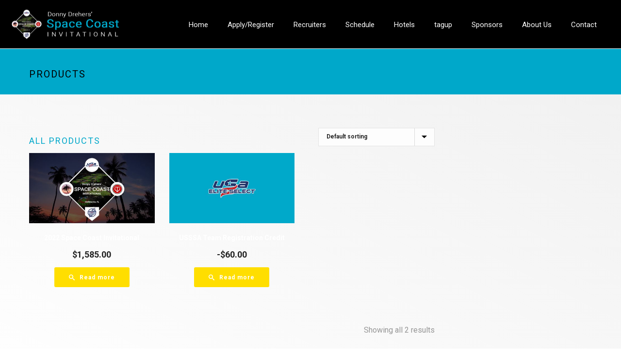

--- FILE ---
content_type: text/css
request_url: https://spacecoastinvite.com/wp-content/themes/jupiter-child/backend_styles.css?ver=6.9
body_size: 1403
content:
.ss_app_wrap {
    margin-right: 1.5em;
}

.ss_app_header {
    display: flex;
    justify-content: space-between;
    margin-bottom: 2em;
}

.ss_app_header > div {
    display: flex;
    gap: 1em;
    align-items: center;
}

.ss_details_blocks {
    display: flex;
    flex-wrap: wrap;
    gap: 1%;
}


.ss_details_block {
    width: 32%;
    margin-bottom: 1.5em;
}
.ss_details_block.is_wide{
    width: 50%;
}
.ss_details_block_label {
    font-size: 12px;
    color: gray;
}

.ss_alert_buttons {
    padding-top: 40px;
    display: flex;
    justify-content: center;
    gap: 10px;
}

.ss_app_row_col[data-type=log] {
    font-size: 12px;
}

.ss_app_row_col[data-type=status] > div {
    text-transform: uppercase;
    font-size: 10px;
    font-weight: bold;

    display: inline-block;
    padding: 4px 5px 3px 5px;
    border-radius: 3px;
    line-height: 1;
}

.ss_app_row_col[data-type=status] > div.is_paid{
    background: #119600;
    color: #FFF;
}
.ss_app_row_col[data-type=status] > div.is_approved{
    background: #ffe257;
}
.ss_app_row_col[data-type=status] > div.is_pending{
    background: #999;
    color: #FFF;
}

.ss_app_row_col[data-type=status] {
    width: 80px;
}

.ss_app_row_inner {
    display: flex;
    padding: 0.5em 1em;
    align-items: center;
    justify-content: space-between;
    gap: 1em;
    background: #fff;
    margin-bottom: 10px;
    border-radius: 3px;
}
.ss_app_row.is_child .ss_app_row_inner{
    background:none !important;
    margin:5px 0;
}

.ss_app_row.is_child:first-child {
    border-top: none;
}
.ss_app_row.is_child {
    border-top: 1px solid #DDD;
}

.ss_app_row.is_open > .ss_app_row_inner {
    margin-bottom: 0;
}

.ss_app_search {
    padding-top: 18px;
}

.ss_app_row_col[data-type=division] {
    width: 10%;
}

.ss_app_row_col[data-type=toggle]{
    width:70px;
}
.ss_app_row_col[data-type=org],
.ss_app_row_col[data-type=team],
.ss_app_row_col[data-type=user] {
    width: 20%;
}

.ss_app_row_col[data-type=buyer]{ width: 20%;}
.ss_app_row_col[data-type=log] {
    width: 15%;
}

.ss_app_row_col[data-type=paid] {
    width: 15%;
}

.ss_app_row_org{
    font-weight: bold;
    margin-bottom: 5px;
}

a.ss_app_row_toggle {
    font-size: 12px;
    display: flex;
    align-items: center;
    text-decoration: none;
}
a.ss_app_row_toggle span.dashicons {
    font-size: 12px;
    text-decoration: none !important;
    line-height: 22px;
    transition: all 0.1s ease-in-out;
}

.ss_app_row.is_open .ss_app_row_toggle .dashicons {
    transform: rotate(180deg);
}

.ss_app_row_teams{
    display: none;
}
.ss_app_row.is_open .ss_app_row_teams{
    display: block;
    padding: 2em 0;
}
.ss_app_row_col[data-type=actions] {
    margin-left: auto;
    order: 2;
}

.ss_app_row_col > strong {
    display: block;
}

.ss_app_search_wrap {
    display: flex;
    align-items: center;
    background: #FFF;
    padding: 0 3px;
    border: 1px solid #CCC;
    border-radius: 5px;
}

input.ss_app_search_input,
input.ss_app_search_input:hover,
input.ss_app_search_input:focus-visible {
    background: none !important;
    border: none !important;
    box-shadow: none !important;
    outline: none !important;
    margin-bottom: 0 !important;
}

.is_frontend .ss_app_filter {
    min-width: 130px !important;
    padding-right: 50px !important;
}

.ss_app_pagination {
    min-width: 150px;
    text-align: right;
    padding-right: 10px;
}

.ss_app_search_reset {
    display: none;
}

.ss_app_row.is_header .ss_app_row_inner {
    background: none;
    margin-bottom: 0;
    opacity: 0.6;
}

.ss_app_wrap.is_searching .ss_app_search_reset{
    display: block;
    cursor: pointer;
}

.ss_app_filters {
    display: flex;
    gap: 1em;
}

.ss_app_filters .ss_dropdown_label {
    display: block;
    font-size: 12px;
}


.ss_alert_buttons a.button.button-primary,
.ss_app_wrap.is_frontend a.button.button-primary {
    background: #00a8ca !important;
}
.ss_app_wrap.is_frontend strong{
    color: #222222;
}
.ss_app_wrap.is_frontend {
    margin: 2em;
    font-size: 12px;
    line-height: 1.5;
    min-height: calc(100vh - 300px);
    position: relative;
}

.ss_finder_search.is_selected .ss_finder_search_update {
    display: none;
}

.ss_app_wrap.is_frontend  .ss_app_header > div{
    align-items:flex-end;
}

.is_frontend .ss_app_pagination {
    line-height: 38px;
}

.ss_app_wrap.is_frontend .button {
    font-size: 12px !important;
    text-transform: none;
    font-weight: normal;
    padding: 7px 7px;
    border-radius: 3px;
    margin-left: 5px;
}

.ss_app_filters_reset{
    display: flex;
    align-items: end;
    padding-bottom: 5px;
}
.ss_app_filters_reset_button{}

.ss_app_wrap:not(.is_empty) .ss_app_body,
.ss_app_wrap.is_empty .ss_app_empty_message{
    display:block;
}

.ss_app_wrap:not(.is_empty) .ss_app_empty_message,
.ss_app_wrap.is_empty .ss_app_body{
    display:none;
}
.ss_app_well {
    text-align: center;
    padding: 5em;
    color: #AAAAAA;
}

.ss_app_wrap.is_list .ss_app_header{
    display: flex;
}
.ss_app_wrap.is_list .ss_app_body,
.ss_app_wrap.is_summary .ss_app_summary{
    display: block;
}

.ss_app_wrap.is_summary .ss_app_header,
.ss_app_wrap.is_summary .ss_app_body,
.ss_app_wrap.is_list .ss_app_summary{
    display: none;
}

.ss_app_preheader:after {
    content: "";
    clear: both;
    display: table;
}

.ss_app_preheader h3 {
    float: left;
    margin-right: 20px;
}

.ss_app_preheader {
    margin-bottom: 10px;
}



.ss_app_toggle_wrap {
    display: flex;
}

.ss_app_toggle_wrap > a:first-child {
    border-radius: 5px 0 0 5px !important;
}
.ss_app_toggle_wrap > a {
    margin: 0 !important;
}

.ss_app_toggle_wrap > a:last-child {
    border-radius: 0 5px 5px 0 !important;
}
table.ss_app_table {
    max-width: 900px;
    font-size: 1em !important;

    text-align: left;
    border-collapse: collapse;
    width: 100%;
    padding: 0;
    margin: 0;
    overflow: hidden;
    margin-bottom: 30px;
}
table.ss_app_table th, table.ss_app_table td {
    text-align: left;
    border-bottom: 10px solid #f5f5f5;
    text-transform: none;
    font-size: 1em;
    vertical-align:middle;
    padding: 12px;
}

.is_total_paid {
    text-align: right !important;
}

table.ss_app_table td {
    background: #FFFFFF;
}
table.ss_app_table th {
    padding: 5px 12px;
    background: none;
    font-size: 12px !important;
    margin-bottom: 5px;
    font-weight: normal;
    color: #999;
}

.ss_app_sum {
    display: flex;
    align-items: center;
    gap: 35px;
}

.ss_app_sum_block {
    min-width: 30%;
}

span.ss_app_sum_block_value {
    display: block;
    font-weight: bold;
    line-height: 1;
}

span.ss_app_sum_block_label {
    font-size: 10px;
    color: #999;
}

form.post-password-form {
    text-align: center;
    padding: 5em;
}

--- FILE ---
content_type: text/css
request_url: https://spacecoastinvite.com/wp-content/themes/jupiter-child/styles.css?ss=1769721859&ver=6.9
body_size: 4363
content:
body.woocommerce-checkout .woocommerce .form-row label:not(.woocommerce-form__label-for-checkbox) {
    color: #777;
}

.ss_checkout_coupon_toggle_wrap {
    margin-bottom: 45px;
}

span.ss_cart_count {
    display: inline !important;
}

.woocommerce-notices-wrapper {
    margin-top: 20px;
}

.cart-contents-count {
    display: inline-block;
    background: #00a8ca;
    color: #101010;
    width: 20px;
    font-weight: bold;
    height: 20px;
    line-height: 20px;
    margin-left: 5px;
    border-radius: 50%;
    font-size: 13px;
    padding: 0 !important;
}

.cart-contents-count.is_empty {
    display: none !important;
}

.ss_finder_search {
    position: relative;
    margin-bottom: 2em;
}

.ss_finder_search_icon {
    position: absolute;
    width: 45px;
    height: 45px;
    overflow: hidden;
    top: 0;
    left: 0;
    text-align: center;
    bottom: 0;
    line-height: 45px;
}

.ss_finder_search_icon.is_clear svg {
    transform: scale(1.35);
    height: 45px;
    fill: #777;
}

.ss_finder_search_icon.is_clear {
    display: none;
    left: auto;
    right: 0;
    cursor: pointer;
}

.ss_finder_search_field {
    position: relative;
}

.ss_finder_search_field_input {
    width: 99.5%;
    padding-left: 55px !important;
}

.ss_finder_search_icon.is_idle svg {
    width: 25px;
    height: 45px;
    fill: #777;
    margin-left: 10px;
}

.ss_finder_search_icon.is_loading img {
    width: 25px;
    opacity: 0.4;
}

.ss_finder_search_results {
    max-height: 250px;
    overflow-y: auto;
    position: absolute;
    left: 0;
    right: 0;
    margin: 0 1em;
    border: 1px solid #CCC;
    border-top: none;
    border-radius: 0 0 5px 5px;
}

.ss_finder_search_results_inner {
    background: #FFF;
}

.ss_finder_search_results_inner p {
    padding: 1em;
    text-align: center;
}

.ss_finder_search_overlay {
    display: none;
    background: rgba(255, 255, 255, .9);
    position: fixed;
    left: 0;
    right: 0;
    top: 0;
    bottom: 0;
    z-index: 99999999;
    align-items: center;
    justify-content: center;
}

.ss_finder_search.is_reloading .ss_finder_search_overlay {
    display: flex;
}

.ss_finder_result:hover {
    background: #00a8ca;
    color: #FFF;
}

.ss_finder_result {
    display: flex;
    gap: 10px;
    align-items: center;
    padding: 10px;
    cursor: pointer;
}

.ss_finder_result_logo {
    width: 40px;
    height: 40px;
    display: flex;
    align-items: center;
    border-radius: 50%;
    background: #CCC;
    overflow: hidden;
}

.ss_finder_result_name {
    font-size: 16px;
}

.ss_finder_search:not(.is_loaded) .ss_finder_search_icon.is_clear,
.ss_finder_search:not(.is_loaded) .ss_finder_search_results {
    display: none;
}

.ss_finder_search.is_loaded .ss_finder_search_icon.is_clear,
.ss_finder_search.is_loaded .ss_finder_search_results {
    display: block;
    z-index: 9;
}

.ss_finder_search.is_loading .ss_finder_search_icon.is_loading,
.ss_finder_search:not(.is_loading) .ss_finder_search_icon.is_idle {
    display: block;
}

.ss_finder_search.is_loading .ss_finder_search_icon.is_idle,
.ss_finder_search:not(.is_loading) .ss_finder_search_icon.is_loading {
    display: none;
}

.ss_finder_search_form {
    background: #FFF;
    margin: 1em 0;
    padding: 1em;
}

.ss_finder_search_form > a {
    text-transform: none;
    font-size: 15px !important;
    margin-right: 10px !important;
}

.ss_finder_search_form_cancel.button {
    background: transparent !important;
    color: #666 !important;
}

.ss_finder_search_form_field.is_name {
    width: 100%;
}

.ss_finder_search_form_fields {
    display: flex;
    gap: 15px;
    margin-bottom: 1em;
}

.ss_finder_search_preview {
    margin: 1em 0;
    background: #FFF;
    padding: 1em;
}

.portfolio-similar-posts {
    border-top: 1px solid #222222 !important;
}


.mk-tabs .mk-tabs-tabs li a {
    font-size: 30px !important;
}

#mk-theme-container .mk-header {
    margin-bottom: -1px !important;
}

header:not(.transparent-header) .mk-header-nav-container {
    background-color: #000;
}

.ss_team_mode.is_hidden {
    display: none !important;
}

.mk-product-loop.compact-layout .mk-product-holder {
    border: 1px solid #e3e3e3;
    background-color: #fff;
}

.mk-shop-item-detail .product-item-desc {
    padding: 0 !important;
    /*max-height: 122px;*/
    /*overflow: hidden;*/
}

.mk-shop-item-detail .product-item-desc p {
    color: #999 !important;
    margin: 1em 0;
}

.um-popup .um-woo-order-body td.product-name > img {
    display: none;
}


.woocommerce-cart a.button.wc-backword,
.woocommerce-cart button.button {
    background-color: #00a8ca !important;
}

.woocommerce-cart button.button[disabled] {
    background-color: #bbbbbf !important;
}

.woocommerce-message::before, .woocommerce-info::before {
    color: #00a8ca !important;
}

.woocommerce-message, .woocommerce-info {
    border-top-color: #00a8ca !important;
    margin-top: 20px;
    background: #FFF;
}

.theme-page-wrapper {
    min-height: 600px;
}

#mk-theme-container .um input[type=submit].um-button:not(.um-alt):hover,
#mk-theme-container .um a.um-button:not(.um-alt):hover {
    background-color: #00a8ca;
}

#mk-theme-container .um input[type=submit].um-button:not(.um-alt),
#mk-theme-container .um input[type=submit].um-button:not(.um-alt):focus,
#mk-theme-container .um a.um-button:not(.um-alt),
#mk-theme-container .um a.um-button.um-disabled:not(.um-alt):hover,
#mk-theme-container .um a.um-button.um-disabled:not(.um-alt):focus,
#mk-theme-container .um a.um-button.um-disabled:not(.um-alt):active {
    background: #00a8ca;
}


#mk-theme-container .um .um-tip:hover,
#mk-theme-container .um .um-field-radio.active:not(.um-field-radio-state-disabled) i,
#mk-theme-container .um .um-field-checkbox.active:not(.um-field-radio-state-disabled) i,
#mk-theme-container .um .um-member-name a:hover,
#mk-theme-container .um .um-member-more a:hover,
#mk-theme-container .um .um-member-less a:hover,
#mk-theme-container .um .um-members-pagi a:hover,
#mk-theme-container .um .um-cover-add:hover,
#mk-theme-container .um .um-profile-subnav a.active,
#mk-theme-container .um .um-item-meta a,
#mk-theme-container .um-account-name a:hover,
#mk-theme-container .um-account-nav a.current,
#mk-theme-container .um-account-side li a.current span.um-account-icon,
#mk-theme-container .um-account-side li a.current:hover span.um-account-icon,
#mk-theme-container .um-dropdown li a:hover,
#mk-theme-container i.um-active-color,
#mk-theme-container span.um-active-color {
    color: #00a8ca !important;
}

#mk-theme-container button.single_add_to_cart_button.disabled {
    display: none !important;
}

.woocommerce .mk-cart-product-image {
    display: none !important;
}

#mk-theme-container .wc-proceed-to-checkout .button.mk-wc-backword {
    display: none !important;
}

.ss_clearfix {
    clear: both;
}

.ss_teams_wrap {
    margin-top: 2em;
}

.ss_teams_row {
    padding: 1em;
    background: #FFF;
    margin-bottom: 1em;
}

.ss_teams_row_title h4 {
    color: #212121 !important;
    margin: 0 !important;
}

#theme-page .ss_teams_row_columns,
#theme-page #billing_country_field {
    display: none;
}

#theme-page input.input-text.ss_finder_search_field_input {
    padding-left: 50px !important;
}

.ss_teams_row label .optional {
    display: none !important;
}

body.woocommerce-checkout #mk-theme-container .woocommerce-form-coupon-toggle {
    display: none !important;
}

span.woocommerce-Price-amount.amount {
    color: #212121 !important;
    font-weight: bold !important;
}

.ss_detail {
    float: left;
    width: 50%;
    margin-top: 10px;
}

span.ss_detail_label {
    font-weight: bold;
    margin-right: 10px;
}

.ss_short_description {
    width: 90%;
    margin: 0 auto;
}

.ss_details {
    width: 90%;
    margin: 2em auto;
}

.woocommerce div.product .woocommerce-tabs ul.tabs li {
    font-size: 18px;
}

.woocommerce div.product .woocommerce-tabs ul.tabs li a {
    padding: 15px 15px;
}

h2.yikes-custom-woo-tab-title, h2.woocommerce-Reviews-title {
    display: none !important;
}

.woocommerce div.product .woocommerce-tabs ul.tabs li.active {
    background: #00a8ca;
    border-bottom-color: transparent !important;
}

.woocommerce div.product .woocommerce-tabs ul.tabs li.active a, .woocommerce-page div.product .woocommerce-tabs ul.tabs li.active a {
    color: #FFF !important;
}

.ss_table, .ss_table td {
    border: 1px solid #DDD;
}

td.ss_table_group {
    font-weight: bold;
}

td.ss_table_team {
    padding-left: 30px;
}

.ss_table th {
    padding: 8px 12px;
    text-transform: capitalize;
    background: #EEE;
    border: 1px solid #DDD;
}


table.ss_table.ss_apply td, table.ss_table.ss_apply th {
    font-size: 10px;
    text-align: left;
    line-height: 12px;
    padding: 5px 5px;
}

.ss_table_group {
    background: #f0f0f0;
}

.ss_table_group span {
    font-weight: bold;
    color: #212121;
}

.ss_col-address, .ss_col-tournament {
    width: 86px;
}

.ss_col-zip-code {
    width: 30px;
}

.ss_col-national-tournaments-attended, .ss_col-national-finish, .ss_col-questions {
    width: 100px;
}

.ss_col-major-showcases {
    width: 500px;
}

.ss_col-team-name {
    width: 90px;
}

.ss_apply_wrap {
    max-width: 100%;
    overflow-x: auto;
}

table.ss_table.ss_apply {
    margin-top: 2em;
    width: max-content;
}

.ss_hotels_book_choices {
    display: flex;
    align-items: start;
    flex-wrap: wrap;
    gap: 2%;
}

.ss_hotels_book_choice {
    width: 32%;
    margin-bottom: 1%;
    position: relative;
    border: 5px solid transparent;
}

.ss_hotels_book_choice.is_active {
    border-color: #00a8ca;
}

a.ss_hotels_book_now_button {
    background: #00a8ca;
    display: block;
    margin: 1em 0;
    padding: 10px;
    border-radius: 3px;
    color: #FFF;
    text-align: center;
    font-size: 17px;
    cursor: pointer;
}

.ss_hotels_book_choices_verification {
    display: none;
}

.ss_hotels_book_choices.has_selected .ss_hotels_book_choice:not(.is_active) {
    display: none;
}

.ss_hotels_book_choices.has_selected .ss_hotels_book_choices_verification {
    display: block;
    width: 66%;
    padding: 1em;
    background: #FFF;
}

.ss_hotels_book_choice.is_active .ss_hotels_book_choice_button {
    background: #FFF;
    color: #00a8ca;
    visibility: hidden;
    opacity: 0;
}


.ss_hotels_book_choice_overlay {
    position: absolute;
    left: 0;
    right: 0;
    top: 0;
    bottom: 0;
    background: rgba(0, 0, 0, 0.25);
    z-index: 10;
}

.ss_hotels_book_choice_front_inner {
    z-index: 11;
    position: sticky;
}

.ss_hotels_book_choice_front {
    background-repeat: no-repeat;
    background-position: center center;
    background-size: cover;
    padding: 1em;
    color: #FFF;
}

ul.ss_hotels_book_choice_rows {
    margin: 0 0 1em 0;
}

ul.ss_hotels_book_choice_rows li {
    list-style: none;
    font-size: 14px;
}

a.ss_hotels_book_choice_button {
    background: #00a8ca;
    display: block;
    text-align: center;
    color: #FFF;
    padding: 10px;
    cursor: pointer;
    border-radius: 3px;
    z-index: -1;
    font-weight: bold;
}

h4.ss_hotels_book_choice_title {
    min-height: 50px;
    color: #FFF;
}

.ss_hotels_book_choices_back_button svg {
    transform: rotate(180deg);
    margin-right: 5px;

}

.ss_hotels_book_choices_back_button {
    display: inline-flex;
    color: #FFF;
}

#theme-page a.ss_button svg,
#theme-page button.button svg {
    fill: #000000 !important;
}

#theme-page .return-to-shop a.button.wc-backward,
#theme-page .um .um-button,
#theme-page a.ss_button,
#theme-page button.button {
    background: #00a8ca !important;
    color: #FFFFFF !important;
    transition: all 0.5s ease-in-out;
    margin-right: 20px;
}

#theme-page img.mk-sticky-logo {
    max-width: 280px !important;
}


#theme-page .woocommerce-cart #mk-checkout-button:focus,
#theme-page .woocommerce-cart #mk-checkout-button:hover,
#theme-page .woocommerce-cart #respond input#submit:focus,
#theme-page .woocommerce-cart #respond input#submit:hover,
#theme-page .woocommerce-cart a.mk-wc-backword:focus,
#theme-page .woocommerce-cart a.mk-wc-backword:hover,
#theme-page .woocommerce-cart button.button:focus,
#theme-page .woocommerce-cart button.button:hover,
#theme-page .woocommerce-cart input.button:focus,
#theme-page .woocommerce-cart input.button:hover,
.woocommerce-checkout #mk-checkout-button:focus,
.woocommerce-checkout #mk-checkout-button:hover,
.woocommerce-checkout #respond input#submit:focus,
.woocommerce-checkout #respond input#submit:hover,
.woocommerce-checkout a.mk-wc-backword:focus,
.woocommerce-checkout a.mk-wc-backword:hover,
.woocommerce-checkout button.button:focus,
.woocommerce-checkout button.button:hover,
.woocommerce-checkout input.button:focus,
.woocommerce-checkout input.button:hover,
.woocommerce-order-received #mk-checkout-button:focus,
.woocommerce-order-received #mk-checkout-button:hover,
.woocommerce-order-received #respond input#submit:focus,
.woocommerce-order-received #respond input#submit:hover,
.woocommerce-order-received a.mk-wc-backword:focus,
.woocommerce-order-received a.mk-wc-backword:hover,
.woocommerce-order-received button.button:focus,
.woocommerce-order-received button.button:hover,
.woocommerce-order-received input.button:focus,
.woocommerce-order-received input.button:hover,
.woocommerce-checkout .woocommerce-checkout #payment #place_order:focus, .woocommerce-checkout .woocommerce-checkout #payment #place_order:hover,
#theme-page .um .um-button:hover,
#theme-page .woocommerce-cart #mk-checkout-button#mk-checkout-button:focus,
#theme-page .return-to-shop a.button.wc-backward:hover,
#theme-page button.button:focus,
#theme-page button.button:active,
#theme-page button.button:visited,
#theme-page button.button:hover,
#theme-page a.ss_button:hover,
#theme-page button.button#place_order:focus,
#theme-page button.button#place_order:active,
#theme-page button.button#place_order:visited,
#theme-page button.button#place_order:hover {
    color: #00a8ca !important;
    background: #FFFFFF !important;
}

#theme-page .mk-checkout-steps {
    clear: both;
}

#theme-page .woocommerce-message,
#theme-page .woocommerce-info {
    border-top-color: #00a8ca !important;
    width: 100%;
}

#theme-page .ss_well.is_locked {
    font-style: italic;
    color: #999;
    font-size: 16px;
}

#theme-page .ss_well {
    display: block;
    background: #f0f0f0;
    padding: 2em;
    border-radius: 4px;
}

#theme-page a.ss_button:focus svg,
#theme-page a.ss_button:hover svg,
#theme-page button.button:focus svg,
#theme-page button.button:active svg,
#theme-page button.button:visited svg,
#theme-page button.button:hover svg,
#theme-page button.button#place_order:focus svg,
#theme-page button.button#place_order:active svg,
#theme-page button.button#place_order:visited svg,
#theme-page button.button#place_order:hover svg {
    fill: #00a8ca !important;
}

#theme-page .woocommerce-cart #mk-checkout-button:focus,
#theme-page .woocommerce-cart #mk-checkout-button#mk-checkout-button#mk-checkout-button:hover{
    background: #00a8ca !important;
    color: #FFFFFF !important;
}

ul.woocommerce-error:before {
    color: #FFF;
}

.woocommerce-error strong {
    color: #FFF !important;
}

.woocommerce-error {
    background: #ca0100;
    color: #FFF;
    -webkit-border-radius: 4px;
    -moz-border-radius: 4px;
    border-radius: 4px;
}

#theme-page .woocommerce-checkout .woocommerce-checkout #payment #place_order:focus,
#theme-page .woocommerce-checkout .woocommerce-checkout #payment #place_order:hover,
.woocommerce .cart .coupon button.button:hover, .woocommerce-cart .woocommerce-cart-form input.button:hover, .woocommerce-cart #mk-checkout-button#mk-checkout-button:hover, .woocommerce-checkout .woocommerce-checkout #payment #place_order:hover, .woocommerce-checkout .checkout_coupon input.button:hover {
    color: #00a8ca !important;
    background: #FFFFFF !important;
}

.ss_edit_cart {
    text-align: center;
}

.ss_edit_cart a {
    margin-right: 0 !important;
}

a.ss_finder_search_form_submit.loading:after,
a.single_add_to_cart_button.ss_hotels_buyout_button.loading:after {
    line-height: 25px;
}

.ss_finder_new {
    padding: 1em;
}

.ss_finder_search:not(.is_adding) .ss_finder_search_preview,
.ss_finder_search:not(.is_adding) .ss_finder_search_field,
.ss_finder_search.is_adding .ss_finder_search_form {
    display: block;
}

.ss_finder_search.is_adding .ss_finder_search_preview,
.ss_finder_search.is_adding .ss_finder_search_field,
.ss_finder_search:not(.is_adding) .ss_finder_search_form {
    display: none;
}

.ss_hotels_wrap {
    margin-top: 1em;
}

.single-product div.product .product_title {
    color: #00a8ca !important;
}

.woocommerce #respond input#submit.alt, .woocommerce a.button.alt, .woocommerce button.button.alt, .woocommerce input.button.alt {
    background: #00a8ca !important;
    color: #FFFFFF !important;
}

.ss_view_cart_button {
    margin-left: 20px;
    padding: 14px 35px !important;
    text-transform: capitalize;
}

a.ss_hotels_book_full_button {
    background: rgba(0, 0, 0, 0.6);
    display: block;
    text-align: center;
    padding: 10px;
    font-weight: bold;
    color: #999;
    opacity: 1;
    cursor: not-allowed;
}

.ss_hotels_book_choice.is_full .ss_hotels_book_choice_rows {
    color: #999 !important;
}

.ss_hotels_book_more {
    height: 30px;
    text-align: center;
}

a.ss_hotels_book_more_button {
    color: #FFF;
    text-decoration: underline;
    margin-top: 5px;
    display: inline-block;
}

.ss_hotels_supertitle {
    font-family: inherit;
    font-size: 16px;
    font-weight: 700;
    font-style: normal;
    color: #777777;
}

.ss_finder_search_preview_inner {
    line-height: 1.5em;
}

a.ss_finder_search_update {
    text-decoration: underline;
    color: #777;
}

.ss_finder_search:not(.is_selecting) > div:not(.ss_finder_search_preview) {
    display: none;
}

.jBox-Modal:not(.ss_alert) .jBox-title {
    display: none !important;
}

.ss_alert .jBox-closeButton.jBox-noDrag svg {
    width: 15px;
    height: 15px;
}

.ss_alert .jBox-closeButton.jBox-noDrag {
    top: 0;
    right: 0;
    width: 40px;
    height: 40px;
    background: none !important;
}

.um-field.has_errors .um-field-label-icon i,
.um-field.has_errors label {
    color: red;
}

.jBox-Modal.ss_alert .jBox-title {
    background: none;
    border: none;
    font-size: 17px;
    font-weight: bold;
}

.jBox-Modal:not(.ss_alert) .jBox-content {
    padding: 0;
}

body.admin-bar .jBox-overlay-Modal {
    top: 32px;
}

.jBox-overlay .jBox-closeButton {
    top: 15px;
    right: 15px;
}

.ss_hotel_more {
    display: flex;
    border-radius: 3px;
    overflow: hidden;
}

.ss_hotel_more_left {
    background: #F0F0F0;
    width: 60%;
}

.ss_hotel_more_images {
    margin: -2px;
}

.ss_hotel_more_points {
    margin-top: 10px;
}

.ss_hotel_more_point {
}

.ss_hotel_more_right {
    width: 40%;
    padding: 20px;
}

.ss_hotel_more_right h3 {
    font-weight: bold;
    color: #00a8ca;
}

.ss_hotel_more_desc {
    margin: 2em 0;
}

@media screen and (max-width: 480px) {

    .ss_tapp_division_row {
        display: block !important;
    }

    .ss_tapp_division_row_col {
        width: unset !important;
    }

    .ss_detail {
        float: none;
        width: 100%;
    }

    .single-product div.product .product_title {
        font-size: 25px !important;
    }

    .ss_teams_row_column.is_result,
    .ss_teams_row_column.is_condition {
        width: 100%;
        float: none;
    }

    .ss_hotels_book_choices {
        display: block;
    }

    .ss_hotels_book_choices_verification,
    .ss_hotels_book_choice {
        width: 100%;
    }

    .ss_hotels_wrap {
        margin-bottom: 50px;
    }


}


/* Link colors */
.um a.um-link,
.um .um-tip:hover,
.um .um-field-radio.active:not(.um-field-radio-state-disabled) i,
.um .um-field-checkbox.active:not(.um-field-radio-state-disabled) i,
.um .um-member-name a:hover,
.um .um-member-more a:hover,
.um .um-member-less a:hover,
.um .um-members-pagi a:hover,
.um .um-cover-add:hover,
.um .um-profile-subnav a.active,
.um .um-item-meta a,
.um-account-name a:hover,
.um-account-nav a.current,
.um-account-side li a.current span.um-account-icon,
.um-account-side li a.current:hover span.um-account-icon,
.um-dropdown li a:hover,
i.um-active-color,
span.um-active-color {
    color: #00a8ca !important;
}

.um a.um-link:hover,
.um a.um-link-hvr:hover {
    color: #00a8ca !important;
}

/* Button colors */
.um .um-field-group-head,
.picker__box,
.picker__nav--prev:hover,
.picker__nav--next:hover,
.um .um-members-pagi span.current,
.um .um-members-pagi span.current:hover,
.um .um-profile-nav-item.active a,
.um .um-profile-nav-item.active a:hover,
.upload,
.um-modal-header,
.um-modal-btn,
.um-modal-btn.disabled,
.um-modal-btn.disabled:hover,
div.uimob800 .um-account-side li a.current,
div.uimob800 .um-account-side li a.current:hover,
.um .um-button,
.um a.um-button,
.um a.um-button.um-disabled:hover,
.um a.um-button.um-disabled:focus,
.um a.um-button.um-disabled:active,
.um input[type=submit].um-button,
.um input[type=submit].um-button:focus,
.um input[type=submit]:disabled:hover {
    background: #00a8ca !important;
}

.um .um-field-group-head:hover,
.picker__footer,
.picker__header,
.picker__day--infocus:hover,
.picker__day--outfocus:hover,
.picker__day--highlighted:hover,
.picker--focused .picker__day--highlighted,
.picker__list-item:hover,
.picker__list-item--highlighted:hover,
.picker--focused .picker__list-item--highlighted,
.picker__list-item--selected,
.picker__list-item--selected:hover,
.picker--focused .picker__list-item--selected,
.um .um-button:hover,
.um a.um-button:hover,
.um input[type=submit].um-button:hover {
    background: #00a8ca !important;
}

/* Button alt colors */
.um .um-button.um-alt,
.um input[type=submit].um-button.um-alt {
    background: #eeeeee !important;
}

.um .um-button.um-alt:hover,
.um input[type=submit].um-button.um-alt:hover {
    background: #e5e5e5 !important;
}


/*Woocommerce*/
.woocommerce #content input.button.alt:hover, .woocommerce #respond input#submit.alt:hover, .woocommerce a.button.alt:hover, .woocommerce button.button.alt:hover, .woocommerce input.button.alt:hover, .woocommerce-page #content input.button.alt:hover, .woocommerce-page #respond input#submit.alt:hover, .woocommerce-page a.button.alt:hover, .woocommerce-page button.button.alt:hover, .woocommerce-page input.button.alt:hover {

    text-shadow: transparent !important;
    box-shadow: none;

}

.woocommerce #content input.button:hover, .woocommerce #respond input#submit:hover, .woocommerce a.button:hover, .woocommerce button.button:hover, .woocommerce input.button:hover, .woocommerce-page #content input.button:hover, .woocommerce-page #respond input#submit:hover, .woocommerce-page a.button:hover, .woocommerce-page button.button:hover, .woocommerce-page input.button:hover {
    text-shadow: transparent !important;
    box-shadow: none;
}

.woocommerce #content input.button, .woocommerce #respond input#submit, .woocommerce a.button, .woocommerce button.button, .woocommerce input.button, .woocommerce-page #content input.button, .woocommerce-page #respond input#submit, .woocommerce-page a.button, .woocommerce-page button.button, .woocommerce-page input.button {
    text-shadow: transparent !important;
    border-color: #00a8ca !important;

}

.woocommerce #content input.button.alt:hover, .woocommerce #respond input#submit.alt:hover, .woocommerce a.button.alt:hover, .woocommerce button.button.alt:hover, .woocommerce input.button.alt:hover, .woocommerce-page #content input.button.alt:hover, .woocommerce-page #respond input#submit.alt:hover, .woocommerce-page a.button.alt:hover, .woocommerce-page button.button.alt:hover, .woocommerce-page input.button.alt:hover {

    box-shadow: none;

    text-shadow: transparent !important;
    border-color: #00a8ca !important;


}

.woocommerce div.product .woocommerce-tabs ul.tabs li.active {
    background-color: #00a8ca !important;
    color: #fff !important;
}

.form-row.place-order .mk-wc-backword {
    display: none;
}

.um.is-extra .ss_tapp_wrap {
    margin: 0 -2em;
}

.ss_tapp_division_row {
    display: none;
}

.ss_tapp_division_row.is_active {
    display: flex;
    justify-content: space-between;
    gap: 10px;
    align-items: baseline;
    margin-bottom: 1em;
}

.ss_tapp_division {
    margin-bottom: 2em;
}

.ss_tapp_division_row_col.is_wide {
    width: 30%;
}

.ss_tapp_division_row_col.has_errors label {
    color: red;
}

.um-field-teams_json {
    display: none;
}

span.ss_locked_quantity {
    background: #FFF;
    padding: 5px;
    display: inline-block;
    width: 90px;
    border-radius: 3px;
    text-align: center;
    border: 1px solid #DDD;
}

.ss_tapp_division_row_col {
    width: 25%;
}

.is_active .ss_tapp_division_row_col .ss_dropdown_select {
    min-width: unset;
    width: 80%;
}

.is_active .ss_tapp_division_row_col .um-field-label {
    margin: 0;
}

.is_active .ss_tapp_division_row_col .um-field-label label {
    font-size: 12px !important;
    line-height: 14px !important;
    display: inline-block;
}

.um-row.basic_rows .um-col-1 > div {
    width: 48%;
}

.um-row.basic_rows .um-col-1 {
    display: flex;
    gap: 20px;
    flex-wrap: wrap;
}

--- FILE ---
content_type: text/css
request_url: https://spacecoastinvite.com/wp-content/themes/jupiter-child/style.css?ver=6.9
body_size: 1310
content:
/*
Theme Name:     Jupiter Child Theme
Theme URI: 		http://demos.artbees.net/jupiter5
Description:    Child theme for the Jupiter theme 
Author:         Your name here
Theme URI: 		http://themeforest.net/user/artbees
Template:       jupiter
Text Domain: mk_framework
Domain Path: /languages/
*/


.portfolio-similar-posts {
    border-top: 1px solid #222222 !important;
}


.mk-tabs .mk-tabs-tabs li a {
    font-size: 30px !important;
}

#mk-theme-container .mk-header {
    margin-bottom: -1px !important;
}

header:not(.transparent-header) .mk-header-nav-container {
    background-color: #000;
}

.mk-product-loop.compact-layout .mk-product-holder {
    border: 1px solid #e3e3e3;
    background-color: #fff;
}



.mk-shop-item-detail .product-item-desc p {
    color: #999 !important;
    margin: 1em 0;
}


.woocommerce-cart a.button.wc-backward,
.woocommerce-cart button.button {
    background-color: #00a8ca !important;
}

.woocommerce-cart button.button[disabled] {
    background-color: #bbbbbf !important;
}

.woocommerce-message::before, .woocommerce-info::before {
    color: #00a8ca !important;
}

.woocommerce-message, .woocommerce-info {
    border-top-color: #00a8ca !important;
    margin-top: 20px;
    background: #FFF;
}

.theme-page-wrapper {
    min-height: 600px;
}

#mk-theme-container .um input[type=submit].um-button:not(.um-alt):hover,
#mk-theme-container .um a.um-button:not(.um-alt):hover {
    background-color: #00a8ca;
}

#mk-theme-container .um input[type=submit].um-button:not(.um-alt),
#mk-theme-container .um input[type=submit].um-button:not(.um-alt):focus,
#mk-theme-container .um a.um-button:not(.um-alt),
#mk-theme-container .um a.um-button.um-disabled:not(.um-alt):hover,
#mk-theme-container .um a.um-button.um-disabled:not(.um-alt):focus,
#mk-theme-container .um a.um-button.um-disabled:not(.um-alt):active {
    background: #00a8ca;
}


#mk-theme-container .um .um-tip:hover,
#mk-theme-container .um .um-field-radio.active:not(.um-field-radio-state-disabled) i,
#mk-theme-container .um .um-field-checkbox.active:not(.um-field-radio-state-disabled) i,
#mk-theme-container .um .um-member-name a:hover,
#mk-theme-container .um .um-member-more a:hover,
#mk-theme-container .um .um-member-less a:hover,
#mk-theme-container .um .um-members-pagi a:hover,
#mk-theme-container .um .um-cover-add:hover,
#mk-theme-container .um .um-profile-subnav a.active,
#mk-theme-container .um .um-item-meta a,
#mk-theme-container .um-account-name a:hover,
#mk-theme-container .um-account-nav a.current,
#mk-theme-container .um-account-side li a.current span.um-account-icon,
#mk-theme-container .um-account-side li a.current:hover span.um-account-icon,
#mk-theme-container .um-dropdown li a:hover,
#mk-theme-container i.um-active-color,
#mk-theme-container span.um-active-color {
    color: #00a8ca !important;
}

#mk-theme-container button.single_add_to_cart_button.disabled {
    display: none !important;
}

.woocommerce .mk-cart-product-image {
    display: none !important;
}

#mk-theme-container .wc-proceed-to-checkout .button.mk-wc-backword {
    display: none !important;
}

.ss_clearfix {
    clear: both;
}

.ss_teams_wrap {
    margin-top: 2em;
}

.ss_teams_row {
    padding: 1em;
    background: #FFF;
    margin-bottom: 1em;
}

.ss_teams_row_title h4 {
    color: #212121 !important;
    margin: 0 !important;
}

.ss_teams_row_columns{
    display: flex;
    gap: 20px;
}

.ss_teams_row_column.is_result {
    width: 100%;
}

.ss_teams_row_title{
    margin-bottom: 10px;
}

.ss_flex > p {
    width: 50%;
}
.ss_flex {
    display: flex;
    gap: 20px;
    align-items:end;
}

.ss_teams_row label .optional {
    display: none !important;
}

body.woocommerce-checkout #mk-theme-container .woocommerce-form-coupon-toggle {
    display: none !important;
}

span.woocommerce-Price-amount.amount {
    color: #212121 !important;
    font-weight: bold !important;
}

.ss_detail {
    float: left;
    width: 50%;
    margin-top: 10px;
}

span.ss_detail_label {
    font-weight: bold;
    margin-right: 10px;
}

.ss_short_description {
    width: 90%;
    margin: 0 auto;
}

.ss_details {
    width: 90%;
    margin: 2em auto;
}

.woocommerce div.product .woocommerce-tabs ul.tabs li {
    font-size: 18px;
}

.woocommerce div.product .woocommerce-tabs ul.tabs li a {
    padding: 15px 15px;
}

h2.yikes-custom-woo-tab-title, h2.woocommerce-Reviews-title {
    display: none !important;
}

.woocommerce div.product .woocommerce-tabs ul.tabs li.active {
    background: #00a8ca;
    border-bottom-color: transparent !important;
}

.woocommerce div.product .woocommerce-tabs ul.tabs li.active a, .woocommerce-page div.product .woocommerce-tabs ul.tabs li.active a {
    color: #FFF !important;
}

.ss_table, .ss_table td {
    border: 1px solid #DDD;
}

td.ss_table_group {
    font-weight: bold;
}

td.ss_table_team {
    padding-left: 30px;
}

.ss_table th {
    padding: 8px 12px;
    text-transform: capitalize;
    background: #EEE;
    border: 1px solid #DDD;
}


table.ss_table.ss_apply td, table.ss_table.ss_apply th {
    font-size: 10px;
    text-align: left;
    line-height: 12px;
    padding: 5px 5px;
}

.ss_col-address, .ss_col-tournament {
    width: 86px;
}

.ss_col-zip-code {
    width: 30px;
}

.ss_col-national-tournaments-attended, .ss_col-national-finish, .ss_col-questions {
    width: 100px;
}

.ss_col-major-showcases{
    width: 500px;
}

.ss_col-team-name {
    width: 90px;
}

.ss_apply_wrap {
    max-width: 100%;
    overflow-x: auto;
}

table.ss_table.ss_apply {
    margin-top: 2em;
    width: max-content;
}

@media screen and (max-width: 480px) {
    .ss_detail {
        float: none;
        width: 100%;
    }

    .single-product div.product .product_title {
        font-size: 25px !important;
    }

}

--- FILE ---
content_type: text/javascript
request_url: https://spacecoastinvite.com/wp-content/themes/jupiter-child/scripts.js?ss=1769721859&ver=6.9
body_size: 4060
content:
jQuery(document).ready(function ($) {

    function ss_format_phone(str) {
        //Filter only numbers from the input
        let cleaned = ('' + str).replace(/\D/g, '');

        //Check if the input is of correct length
        let match = cleaned.match(/^(\d{3})(\d{3})(\d{4})$/);

        if (match) {
            return '(' + match[1] + ') ' + match[2] + '-' + match[3]
        }
        ;

        return str
    };

    $('.um-form-field[data-key=phone_number]').on('keyup', function () {
        let v = $(this).val();
        $(this).val(ss_format_phone(v));
    })

    function ss_alert(message, title) {

        if (!title) {
            title = 'Space Coast Invitational';
        }

        // if( typeof myModal !== 'undefined' ){
        //     myModal.close();
        // }

        if( message === false ){
            if( typeof window.ssAlert !== 'undefined') {
                window.ssAlert.close();
                return false;
            }
            return false;
        }

        if (message.substring(0, 5) === 'b64__') {
            message = atob(message.replace('b64__', ''));
        }

        window.ssAlert = new jBox('Modal', {
            title: title,
            addClass: 'ss_alert',
            content: message,
            animation: {open: 'zoomIn', close: 'zoomOut'},
            minWidth: '480px',
            closeButton: 'box',
        });

        window.ssAlert.open();

    }


    function ss_valid_email(mail) {
        if (/^\w+([\.-]?\w+)*@\w+([\.-]?\w+)*(\.\w{2,3})+$/.test(mail)) {
            return true;
        }
        return false;
    }

    function ss_validate_um_fields(wrap) {

        let um_fields_ok = true, um_fields = [
            'user_email', 'user_password',
            'first_name', 'last_name',
            'phone_number', 'billing_state',
            'billing_postcode', 'shipping_city',
            'demarini_attended_before', 'demarini_heard_through',
            'demarini_major_showcases',
            // 'demarini_questions',
        ];

        $('.um-field').each(function () {
            let field = $(this), value = '';


            if (um_fields.includes(field.data('key'))) {

                if (field.hasClass('um-field-text')) {
                    value = $('input[type=text]', field).val();
                } else if (field.hasClass('um-field-password')) {
                    value = $('input[type=password]', field).val();
                } else if (field.hasClass('um-field-textarea')) {
                    value = $('textarea', field).val();
                } else if (field.hasClass('um-field-select')) {
                    value = $('select', field).val();
                } else if (field.hasClass('um-field-radio')) {
                    value = $('input[type=radio]', field).val();
                }

                // console.log( field.data('key') , value.length , value );

                if (value.length === 0) {
                    um_fields_ok = false;
                    field.addClass('has_errors');
                } else {
                    if (field.data('key') === 'user_email' && !ss_valid_email(value)) {
                        um_fields_ok = false;
                        field.addClass('has_errors');
                    } else {
                        field.removeClass('has_errors');
                    }
                }


            }

        });

        return um_fields_ok;
    }

    function ss_parse_tapp_teams(wrap) {


        let teams = [];

        $('.ss_tapp_division_row.is_active', wrap).each(function () {
            let row = $(this), team = {
                event: row.closest('.ss_tapp_event').data('event'),
                division: row.closest('.ss_tapp_division').data('division'),
                pos: row.data('pos'),
                name: $('.um-form-field.team_name', row).val(),
                email: $('.um-form-field.team_email', row).val(),
                attended: $('.ss_dropdown_select.team_attended', row).val(),
                finish: $('.ss_dropdown_select.team_finish', row).val(),
            };

            row.removeClass('has_errors');

            // console.log(team);

            if (team.name === '') {
                row.addClass('has_errors');
                $('.is_team_name', row).addClass('has_errors');
            } else {
                $('.is_team_name', row).removeClass('has_errors');
            }

            if (team.email === '' || !ss_valid_email(team.email)) {
                row.addClass('has_errors');
                $('.is_team_email', row).addClass('has_errors');
            } else {
                $('.is_team_email', row).removeClass('has_errors');
            }

            if (team.attended === '') {
                row.addClass('has_errors');
                $('.is_team_attended', row).addClass('has_errors');
            } else {
                $('.is_team_attended', row).removeClass('has_errors');
            }

            if (team.finish === '') {
                row.addClass('has_errors');
                $('.is_team_finish', row).addClass('has_errors');
            } else {
                $('.is_team_finish', row).removeClass('has_errors');
            }

            // console.log( team );

            if (!row.hasClass('has_errors')) {
                teams.push(team);
            }

        });

        return teams;
        // json_holder.val(JSON.stringify(teams));
        // return teams;
    }

    $('.um-form[data-mode=register] form input').keydown(function (e) {
        if (e.keyCode == 13) {
            e.preventDefault();
            e.stopImmediatePropagation();
            return false;
        }
    });

    $('.um.is-extra').each(function () {
        let wrap = $(this),
            tapp_wrap = $('.ss_tapp_wrap', wrap),
            button = $('.ss_apply_for_more', wrap);

        button.on('click', function(e){
            e.preventDefault();

            if( button.hasClass('is_loading')){
                return false;
            }

            button.addClass('is_loading');

            let teams = ss_parse_tapp_teams(tapp_wrap);

            // console.log( teams );
            // return false;

            if (teams === false || teams.length === 0) {
                ss_alert('Please correct your teams entries to continue.', 'Error');
                return false;
            }

            ss_alert('Please wait...');

            $.ajax({
                type: 'POST',
                url: wp.ajax.settings.url,
                data: {
                    action: 'ss_add_more_teams',
                    teams: teams,
                },
                success: function (data) {
                    button.removeClass('is_loading');

                    ss_alert(false);
                    wrap.html( $('.ss_extra_success_message', wrap).html() );
                },
                error: function (xhr, ajaxOptions, thrownError) {
                    button.removeClass('is_loading');
                    console.log('ajaxError :' + thrownError);
                }
            });

            console.log( teams );
        });


    });
    $('.um-form[data-mode=register] #um-submit-btn').on('click', function (e) {
        e.preventDefault();
        e.stopImmediatePropagation();
        $('.um-form[data-mode=register] form').submit();
    });
    $('.um-form[data-mode=register] form').on('submit', function (e) {


        let form = $(this), btn = $('#um-submit-btn', form), json_holder = $('#teams_json');

        let tapp_wrap = $('.ss_tapp_wrap'),
            um_fields_ok = ss_validate_um_fields(tapp_wrap),
            teams = ss_parse_tapp_teams(tapp_wrap),
            org_id = $('#ss_org_id').val();

        json_holder.val(teams.length === 0 ? '' : JSON.stringify(teams));

        // console.log('Submitted', org_id, um_fields_ok, teams);

        if (!um_fields_ok) {
            ss_alert('Please correct your entry to continue.', 'Error');
            btn.prop('disabled', false);
            e.preventDefault();
            event.stopImmediatePropagation();
            return false;
        }

        if (org_id.length === 0) {
            ss_alert('Please select your Club/Organization to continue.', 'Error');
            btn.prop('disabled', false);
            e.preventDefault();
            event.stopImmediatePropagation();
            return false;
        }

        if (teams === false || teams.length === 0) {
            ss_alert('Please correct your teams entries to continue.', 'Error');
            btn.prop('disabled', false);
            e.preventDefault();
            event.stopImmediatePropagation();
            return false;
        }

        btn.prop('disabled', true);
        // console.log('Submiting Form...');
        return true;
    });

    $('.ss_tapp_wrap').each(function () {

        let wrap = $(this);

        $('.ss_tapp_division', wrap).each(function () {
            let division_wrap = $(this), toggle = $('.ss_tapp_division_toggle', division_wrap);

            toggle.on('change', function (e) {
                $('.ss_tapp_division_row', division_wrap).each(function () {
                    let row = $(this);
                    row.removeClass('is_active');
                    if (row.data('pos') <= toggle.val()) {
                        row.addClass('is_active');
                    }
                })

            });

        });

    });

    $('.ss_hotels_book_more_button:not(.is_init)').each(function () {
        let btn = $(this), target = $('#' + btn.data('target'));

        let modal = new jBox('Modal', {
            attach: btn,
            title: false,
            content: target.html(),
            animation: {open: 'zoomIn', close: 'zoomOut'},
            closeButton: 'overlay',
            minWidth: '70%',
            onCreated: function () {

                $('.ss_hotel_more_images', modal.wrapper).square1({
                    animation: 'fade',
                    fill_mode: 'cover',
                    theme: 'light',
                    prev_next_nav: 'inside',
                    dots_nav: 'inside',
                });
                modal.position();
                setTimeout(function () {

                }, 600);

            },
        });

        btn.addClass('is_init');


    });

    $('.ss_finder_search').each(function () {
        let wrap = $(this),
            form = $('.ss_finder_search_form', wrap),
            search_preview = $('.ss_finder_search_preview_inner', wrap),
            search_preview_button = $('.ss_finder_search_preview_button', wrap),
            search_input = $('.ss_finder_search_field_input', wrap),
            search_results = $('.ss_finder_search_results_inner', wrap),
            target_input_name = $('#ss_org_name'),
            target_input_id = $('#ss_org_id');

        let typingTimer, doneTypingInterval = 300, xhr_request = 0;

        $('.ss_finder_search_update', wrap).on('click', function (e) {
            e.preventDefault();

            wrap.toggleClass('is_selecting');
            search_input.focus();

        });
        $('.ss_finder_search_icon.is_clear', wrap).on('click', function (e) {
            search_results.html('');
            search_input.val('');
            wrap.removeClass('is_loading').removeClass('is_loaded');
        });

        search_input
            .on('keyup', function () {
                clearTimeout(typingTimer);
                typingTimer = setTimeout(function ss_find_org() {

                    let str = search_input.val();

                    if (str.length == 0) {
                        search_results.html('');
                        wrap.removeClass('is_loading').removeClass('is_loaded');
                    }

                    if (str.length == parseInt(search_input.attr('length'))) {
                        return false;
                    }

                    if (str.length <= 2) {
                        return false;
                    }

                    // console.log( 'Searching ... ' + str );

                    search_input.attr('length', str.length);

                    setTimeout(function () {

                        if (xhr_request !== 0) {
                            xhr_request.abort();
                        }


                        wrap.addClass('is_loading');
                        search_results.html('<p>Searching...</p>');


                        xhr_request = $.ajax({
                            type: 'POST',
                            url: wp.ajax.settings.url,
                            data: {
                                action: 'ss_find_org',
                                q: str,
                            },
                            success: function (data) {
                                wrap.removeClass('is_loading').addClass('is_loaded');
                                search_results.html(data);

                                setTimeout(function () {
                                    $('.ss_finder_new_button', search_results).on('click', function (e) {

                                        e.preventDefault();
                                        $('.ss_finder_search_icon.is_clear', wrap).trigger('click');
                                        wrap.addClass('is_adding');
                                    });

                                    $('.ss_finder_result', search_results).on('click', function (e) {
                                        e.preventDefault();

                                        let result = $(this);

                                        search_preview.html(result.data('preview'));
                                        target_input_id.val(result.data('id'));
                                        target_input_name.val(result.data('name'));
                                        $('.ss_club_name').html(result.data('name'));

                                        search_preview_button.html('Change');

                                        search_input.val('');
                                        search_input.attr('length', 0);
                                        search_results.html('');
                                        wrap.removeClass('is_loaded').addClass('is_selected');

                                        $.ajax({
                                            type: 'POST',
                                            url: wp.ajax.settings.url,
                                            data: {
                                                action: 'ss_save_org',
                                                current_org: result.data(),
                                            },
                                            success: function (data) {
                                                // wrap.addClass('is_reloading');
                                                // location.reload();
                                            },
                                            error: function (xhr, ajaxOptions, thrownError) {
                                                console.log('ajaxError :' + thrownError);
                                            }
                                        });

                                    });

                                }, 500);

                            },
                            error: function (xhr, ajaxOptions, thrownError) {
                                wrap.removeClass('is_loading');
                                console.log('ajaxError :' + thrownError);
                            }
                        });

                    }, 0);

                }, doneTypingInterval);
            })
            .on('keydown', function () {
                clearTimeout(typingTimer);
            });


        $('.ss_finder_search_form_submit', form).on('click', function (e) {
            e.preventDefault();

            let button = $(this), form_response = $('.ss_finder_search_form_response', form);

            if (button.hasClass('loading')) {
                return;
            }

            button.addClass('loading');

            xhr_request = $.ajax({
                type: 'POST',
                url: wp.ajax.settings.url,
                data: {
                    action: 'ss_add_org',
                    org_state: $('#org_state', form).val(),
                    org_name: $('#org_name', form).val(),
                },
                success: function ($response) {
                    button.removeClass('loading');
                    if ($response.status !== true) {
                        form_response.html('Error: ' + $response.message);
                        return false;
                    }

                    search_preview.html($response.data.preview);
                    target_input_id.val($response.data.id);
                    target_input_name.val($response.data.name);

                    //reset Form
                    $('#org_state', form).val('');
                    $('#org_name', form).val('');
                    form_response.html('');

                    wrap.removeClass('is_adding');

                },
                error: function (xhr, ajaxOptions, thrownError) {
                    button.removeClass('loading');
                    form_response.html(thrownError);
                    console.log('ajaxError :' + thrownError);
                }
            });

        });

        $('.ss_finder_search_form_cancel', form).on('click', function (e) {
            e.preventDefault();
            wrap.removeClass('is_adding');

        });

    });


    $(document).on('click', '.single_add_to_cart_button.ss_hotels_buyout_button', function (e) {
        e.preventDefault();

        var $thisbutton = $(this), data = {
            action: 'woocommerce_ajax_add_to_cart',
            product_id: $thisbutton.data('product_id'),
            product_sku: '',
            quantity: $thisbutton.data('quantity'),
            team_position: $thisbutton.data('team_position'),
            variation_id: 0,
        };

        $(document.body).trigger('adding_to_cart', [$thisbutton, data]);

        $.ajax({
            type: 'post',
            url: wp.ajax.settings.url,
            data: data,
            beforeSend: function (response) {
                $thisbutton.removeClass('added').addClass('loading');
            },
            complete: function (response) {
                $thisbutton.addClass('added').removeClass('loading');
            },
            success: function (response) {

                if (response.error && response.product_url) {
                    window.location = response.product_url;
                    return;
                } else {
                    $(document.body).trigger('added_to_cart', [response.fragments, response.cart_hash, $thisbutton]);

                    $thisbutton.closest('.ss_hotels_wrap_inner')
                        .html('<div class="ss_well"> Hotel Buyout selected.</div>');
                    $('body').trigger('update_checkout');

                }
            },
        });

        return false;
    });

    $('.ss_hotels_wrap').each(function (e) {
        const wrap = $(this),
            section_toggle = $('.ss_hotels_choice .woocommerce-input-wrapper select', wrap),
            book_section = $('.ss_hotels_book', wrap),
            buyout_section = $('.ss_hotels_buyout', wrap);

        const choices_wrap = $('.ss_hotels_book_choices', wrap),
            verification_section = $('.ss_hotels_book_choices_verification', choices_wrap),
            hotel_input = $('.ss_team_selected_hotel input.input-text', verification_section),
            book_button = $('.ss_hotels_book_now_button', verification_section),
            book_text = $('.ss_hotels_book_now_text', verification_section),
            choices = $('.ss_hotels_book_choice', choices_wrap);

        $('.ss_hotels_book_choices_back_button', wrap).on('click', function (e) {
            e.preventDefault();


            choices.removeClass('is_active');
            choices_wrap.removeClass('has_selected');

            book_button.attr('href', 'javascript:');
            book_text.html('');
            hotel_input.val('');
        });

        $('.ss_hotels_book_choice_button', choices_wrap).on('click', function (e) {
            e.preventDefault();

            let btn = $(this), choice = btn.closest('.ss_hotels_book_choice', choices_wrap);

            $('.ss_hotels_book_choice_button', choices).html('Select');

            if (choice.hasClass('is_active')) {
                choices.removeClass('is_active');
                choices_wrap.removeClass('has_selected');

                book_button.attr('href', 'javascript:');
                book_text.html('');
                hotel_input.val('');
            } else {
                choices.removeClass('is_active');
                choice.addClass('is_active');
                choices_wrap.addClass('has_selected');
                btn.html('Selected!');

                hotel_input.val(btn.data('hotel_id') + '@' + btn.data('hotel_name'));

                if (btn.data('book_url') == 0) {
                    book_text.html(btn.data('contact'));
                    book_button.hide();
                } else {
                    book_button.attr('href', btn.data('book_url'));
                    book_button.fadeIn();

                }

            }


        });


        section_toggle.on('change', function () {

            if ($(this).val() === 'hotel_book') {
                buyout_section.hide();
                book_section.fadeIn();
            }

            if ($(this).val() === 'hotel_buyout') {
                buyout_section.fadeIn();
                book_section.hide();
            }

        });

    });

    $('.ss_teams_wrap').each(function (e) {
        const wrap = $(this);

        $('.ss_teams_row', wrap).each(function () {
            const row = $(this),
                toggle = $('.ss_teams_row_toggle select', row),
                existing_field = $('.ss_teams_row_existing', row),
                new_field = $('.ss_teams_row_new', row);

            toggle.on('change', function () {

                // console.log($(this).val());

                if ($(this).val() === 'later') {
                    existing_field.hide();
                    new_field.hide();
                    return;
                }

                if ($(this).val() === 'yes') {
                    existing_field.fadeIn();
                    new_field.hide();
                    return;
                }

                if ($(this).val() === 'no') {
                    existing_field.hide();
                    new_field.fadeIn();
                    return;
                }


            });


        });

    });


});

--- FILE ---
content_type: text/javascript
request_url: https://spacecoastinvite.com/wp-content/themes/jupiter-child/backend_scripts.js?ver=6.9
body_size: 1729
content:
jQuery(document).ready(function ($) {

    function ss_parse_ajax_response(response) {
        response_array = response.split('||*||');
        if (typeof response_array[1] == 'undefined') {
            console.log('Impossible to parse JSON response!');
            return response;
        }
        return JSON.parse(response_array[1]);
    }

    function ss_alert(message, title) {

        if (message === false && typeof window.ssModal !== 'undefined') {
            window.ssModal.close();
            return false;
        }

        if (!title) {
            title = 'Space Coast Invitational';
        }

        if (message.substring(0, 5) === 'b64__') {
            message = atob(message.replace('b64__', ''));
        }

        window.ssModal = new jBox('Modal', {
            title: title,
            addClass: 'ss_alert',
            content: message,
            animation: {open: 'zoomIn', close: 'zoomOut'},
            minWidth: '480px',
            closeButton: 'box',
        });

        window.ssModal.open();

    }

    function ss_confirm(message, callback) {
        message += '<div class="ss_alert_buttons">'
            + '<a class="button button-primary is_continue" href="javascript:">Continue</a>'
            + '<a class="button is_cancel" href="javascript:">Cancel</a>';

        var confirm_modal = new jBox('Modal', {
            title: "Are you sure?",
            addClass: 'ss_alert ss_confirm',
            content: message,
            animation: {open: 'zoomin', close: 'zoomout'},
            minWidth: '480px',
            closeButton: 'box',
            onCreated: function () {
                $('.is_continue', confirm_modal.wrapper).on('click', function (e) {
                    callback();
                    confirm_modal.close();
                });

                $('.is_cancel', confirm_modal.wrapper).on('click', function (e) {
                    confirm_modal.close();
                });
            }
        });

        confirm_modal.open();
    }


    function ss_filter_rows(wrap) {

        let counter = $('.ss_app_pagination', wrap),
            division = $('.ss_app_filter[data-filter=division]', wrap).val(),
            org = $('.ss_app_filter[data-filter=org]', wrap).val(),
            status = $('.ss_app_filter[data-filter=status]', wrap).val(),
            search = $('.ss_app_search_input', wrap).val(),
            count_selected = 0, count_all = 0;

        if (division.length > 0 || status.length > 0 || org.length > 0 || search.length > 0) {
            wrap.addClass('is_filtering');
        } else {
            wrap.removeClass('is_filtering');
        }

        $('.ss_app_row:not(.is_header)', wrap).each(function () {

            let row = $(this), show_this = true;

            count_all++;

            if (division.length > 0
                && row.data('division').toLowerCase().search(division.toLowerCase()) === -1
                && row.data('division') != division
            ) {
                show_this = false;
            }

            if (status.length > 0 && row.data('status') != status) {
                show_this = false;
            }

            if (org.length > 0 && row.data('org') != org) {
                show_this = false;
            }

            if (search.length > 0) {

                wrap.addClass('is_searching');
                if (row.data('query').toLowerCase().search(search.toLowerCase()) === -1) {
                    show_this = false;
                }
            } else {
                wrap.removeClass('is_searching');
            }

            if (show_this === true) {
                count_selected++;
                row.fadeIn();
                $('.ss_app_row.is_child', row ).fadeIn();
            } else {
                row.hide();
                $('.ss_app_row.is_child', row ).hide();

            }

            // console.log(show_this, row.data());

        });

        if (wrap.hasClass('is_filtering') && count_selected === 0) {
            wrap.addClass('is_empty');
        } else {
            wrap.removeClass('is_empty');
        }

        let counter_label = count_all > 1 ? 'items' : 'item';
        if (wrap.hasClass('is_empty')) {
            counter.html('Nothing found');
        } else {
            if (wrap.hasClass('is_filtering')) {
                counter.html(count_selected + ' results found. ');
            } else {
                counter.html(counter.data('initial'));

            }
        }

        // console.log(is_filtering, count_selected + '/' + count_all);


    }

    $('.ss_app_wrap').each(function () {
        let wrap = $(this),
            parent_rows = $('.ss_app_row.is_parent', wrap),
            children_rows = $('.ss_app_row.is_child', wrap),
            search_input = $('.ss_app_search_input', wrap);

        $('.ss_app_toggle_mode', wrap).on('click', function (e) {
            e.preventDefault();

            let btn = $(this);

            $('.ss_app_toggle_mode', wrap).removeClass('button-primary');
            btn.addClass('button-primary');


            if (btn.data('mode') === 'summary' ) {
                wrap.removeClass('is_list').addClass('is_summary');
            } else {
                wrap.removeClass('is_summary').addClass('is_list');
            }

        });

        $('.ss_app_filters_reset_button', wrap).on('click', function (e) {
            e.preventDefault();
            search_input.val('');
            $('.ss_app_filter', wrap).val('').trigger('change');
        });

        $('.ss_app_filter', wrap).on('change', function () {
            ss_filter_rows(wrap);
        });

        search_input.on('keyup', function () {
            setTimeout(function () {
                ss_filter_rows(wrap);
            }, 200);
        });

        $('.ss_app_search_reset', wrap).on('click', function (e) {
            e.preventDefault();
            search_input.val('');
            ss_filter_rows(wrap);
        });

        parent_rows.each(function () {
            let row = $(this), row_inner = row.find('> .ss_app_row_inner');

            $('.ss_app_row_toggle', row_inner).on('click', function (e) {
                row.toggleClass('is_open');
            });

            $('.ss_app_details_button', row_inner).on('click', function (e) {
                ss_alert(
                    row.find(' > .ss_app_row_details').data('details'),
                    'Application Details'
                );
            });

            $('.ss_app_approve_button', row_inner).on('click', function (e) {
                let btn = $(this);


                ss_confirm("Do you really want to send the payment link email to this applicant?", function () {
                    if (btn.hasClass('is_loading')) {
                        return false;
                    }

                    btn.addClass('is_loading');

                    ss_alert('Loading...');
                    $.ajax({
                        type: 'POST',
                        url: wp.ajax.settings.url,
                        data: {
                            action: 'ss_approve_applicant',
                            user_id: row.data('user_id'),
                        },
                        success: function (data) {
                            btn.removeClass('is_loading');
                            let $json = ss_parse_ajax_response(data);

                            ss_alert(false);
                            if ($json.status == 0) {
                                ss_alert($json.message);
                                return false;
                            }

                            btn.remove();

                            $($json.data.log).appendTo($('.ss_app_row_col[data-type=log]', row_inner));
                            $('.ss_app_row_col[data-type=status]', row_inner).html($json.data.status);

                        },
                        error: function (xhr, ajaxOptions, thrownError) {
                            btn.removeClass('is_loading');
                            console.log('ajaxError :' + thrownError);
                        }
                    });
                });


            });
        });

        children_rows.each(function () {
            let row = $(this), row_inner = row.find('> .ss_app_row_inner');

            $('.ss_app_details_button', row_inner).on('click', function (e) {
                ss_alert(
                    row.find(' > .ss_app_row_details').data('details'),
                    'Team Details'
                );
            });

            $('.ss_app_approve_button', row_inner).on('click', function (e) {
                let btn = $(this);

                ss_confirm("Do you really want to approve this team?", function () {
                    if (btn.hasClass('is_loading')) {
                        return false;
                    }

                    btn.addClass('is_loading');

                    ss_alert('Loading...');
                    $.ajax({
                        type: 'POST',
                        url: wp.ajax.settings.url,
                        data: {
                            action: 'ss_approve_team',
                            user_id: row.data('user_id'),
                            team_key: row.data('team_key'),
                        },
                        success: function (data) {
                            btn.removeClass('is_loading');
                            let $json = ss_parse_ajax_response(data);


                            ss_alert(false);

                            if ($json.status == 0) {
                                ss_alert($json.message);
                                return false;
                            }

                            btn.remove();

                            $($json.data.log).appendTo($('.ss_app_row_col[data-type=log]', row_inner));
                            $('.ss_app_row_col[data-type=status]', row_inner).html($json.data.status);

                        },
                        error: function (xhr, ajaxOptions, thrownError) {
                            btn.removeClass('is_loading');
                            console.log('ajaxError :' + thrownError);
                        }
                    });
                });


            });

        });

    });

});

--- FILE ---
content_type: text/javascript
request_url: https://spacecoastinvite.com/wp-content/themes/jupiter-child/libraries.min.js?ss=1769721859&ver=6.9
body_size: 15113
content:
/*jBox*/
function jBoxWrapper(j){function h(t,i){return this.options={id:null,width:"auto",height:"auto",minWidth:null,minHeight:null,maxWidth:null,maxHeight:null,responsiveWidth:!0,responsiveHeight:!0,responsiveMinWidth:100,responsiveMinHeight:100,attach:null,trigger:"click",preventDefault:!1,content:null,getContent:null,title:null,getTitle:null,footer:null,isolateScroll:!0,ajax:{url:null,data:"",reload:!1,getURL:"data-url",getData:"data-ajax",setContent:!0,loadingClass:!0,spinner:!0,spinnerDelay:300,spinnerReposition:!0},cancelAjaxOnClose:!0,target:null,position:{x:"center",y:"center"},outside:null,offset:0,attributes:{x:"left",y:"top"},fixed:!1,adjustPosition:!0,adjustTracker:!1,adjustDistance:5,reposition:!0,repositionOnOpen:!0,repositionOnContent:!0,holdPosition:!0,pointer:!1,pointTo:"target",fade:180,animation:null,theme:"Default",addClass:null,overlay:!1,overlayClass:null,zIndex:1e4,delayOpen:0,delayClose:0,closeOnEsc:!1,closeOnClick:!1,closeOnMouseleave:!1,closeButton:!1,appendTo:j("body"),createOnInit:!1,blockScroll:!1,blockScrollAdjust:!0,draggable:!1,dragOver:!0,autoClose:!1,delayOnHover:!1,showCountdown:!1,preloadAudio:!0,audio:null,volume:100,onInit:null,onAttach:null,onPosition:null,onCreated:null,onOpen:null,onOpenComplete:null,onClose:null,onCloseComplete:null,onDragStart:null,onDragEnd:null},this._pluginOptions={Tooltip:{getContent:"title",trigger:"mouseenter",position:{x:"center",y:"top"},outside:"y",pointer:!0},Mouse:{responsiveWidth:!1,responsiveHeight:!1,adjustPosition:"flip",target:"mouse",trigger:"mouseenter",position:{x:"right",y:"bottom"},outside:"xy",offset:5},Modal:{target:j(window),fixed:!0,blockScroll:!0,closeOnEsc:!0,closeOnClick:"overlay",closeButton:!0,overlay:!0,animation:"zoomIn"}},this.options=j.extend(!0,this.options,this._pluginOptions[t]||h._pluginOptions[t],i),"string"==j.type(t)&&(this.type=t),this.isTouchDevice=function(){var t=" -webkit- -moz- -o- -ms- ".split(" ");if("ontouchstart"in window||window.DocumentTouch&&document instanceof DocumentTouch)return!0;var i,t=["(",t.join("touch-enabled),("),"heartz",")"].join("");return i=t,window.matchMedia(i).matches}(),this.isTouchDevice&&"mouseenter"===this.options.trigger&&!1===this.options.closeOnClick&&(this.options.closeOnClick="body"),this._fireEvent=function(t,i){this.options["_"+t]&&this.options["_"+t].bind(this)(i),this.options[t]&&this.options[t].bind(this)(i)},null===this.options.id&&(this.options.id="jBox"+h._getUniqueID()),this.id=this.options.id,("center"==this.options.position.x&&"x"==this.options.outside||"center"==this.options.position.y&&"y"==this.options.outside)&&(this.options.outside=null),"target"!=this.options.pointTo||this.options.outside&&"xy"!=this.options.outside||(this.options.pointer=!1),"object"!=j.type(this.options.offset)?this.options.offset={x:this.options.offset,y:this.options.offset}:this.options.offset=j.extend({x:0,y:0},this.options.offset),"object"!=j.type(this.options.adjustDistance)?this.options.adjustDistance={top:this.options.adjustDistance,right:this.options.adjustDistance,bottom:this.options.adjustDistance,left:this.options.adjustDistance}:this.options.adjustDistance=j.extend({top:5,left:5,right:5,bottom:5},this.options.adjustDistance),this.outside=!(!this.options.outside||"xy"==this.options.outside)&&this.options.position[this.options.outside],this.align=this.outside||("center"!=this.options.position.y&&"number"!=j.type(this.options.position.y)?this.options.position.x:"center"!=this.options.position.x&&"number"!=j.type(this.options.position.x)?this.options.position.y:this.options.attributes.x),h.zIndexMax=Math.max(h.zIndexMax||0,"auto"===this.options.zIndex?1e4:this.options.zIndex),"auto"===this.options.zIndex&&(this.adjustZIndexOnOpen=!0,this.options.zIndex=h.zIndexMax+=2,this.trueModal=this.options.overlay),this._getOpp=function(t){return{left:"right",right:"left",top:"bottom",bottom:"top",x:"y",y:"x"}[t]},this._getXY=function(t){return{left:"x",right:"x",top:"y",bottom:"y",center:"x"}[t]},this._getTL=function(t){return{left:"left",right:"left",top:"top",bottom:"top",center:"left",x:"left",y:"top"}[t]},this._getInt=function(t,i){return"auto"==t?"auto":t&&"string"==j.type(t)&&"%"==t.slice(-1)?j(window)["height"==i?"innerHeight":"innerWidth"]()*parseInt(t.replace("%",""))/100:t},this._createSVG=function(t,i){var o=document.createElementNS("http://www.w3.org/2000/svg",t);return j.each(i,function(t,i){o.setAttribute(i[0],i[1]||"")}),o},this._isolateScroll=function(e){e&&e.length&&e.on("DOMMouseScroll.jBoxIsolateScroll mousewheel.jBoxIsolateScroll",function(t){var i=t.wheelDelta||t.originalEvent&&t.originalEvent.wheelDelta||-t.detail,o=0<=this.scrollTop+e.outerHeight()-this.scrollHeight,s=this.scrollTop<=0;(i<0&&o||0<i&&s)&&t.preventDefault()})},this._setTitleWidth=function(){if(!this.titleContainer||"auto"==this.content[0].style.width&&!this.content[0].style.maxWidth)return null;var t;"none"==this.wrapper.css("display")?(this.wrapper.css("display","block"),t=this.content.outerWidth(),this.wrapper.css("display","none")):t=this.content.outerWidth(),this.titleContainer.css({maxWidth:Math.max(t,parseInt(this.content[0].style.maxWidth))||null})},this._draggable=function(){if(!this.options.draggable)return!1;var t="title"==this.options.draggable?this.titleContainer:this.options.draggable instanceof j?this.options.draggable:"string"==j.type(this.options.draggable)?j(this.options.draggable):this.wrapper;return!(!(t&&t instanceof j&&t.length)||t.data("jBox-draggable"))&&(t.addClass("jBox-draggable").data("jBox-draggable",!0).on("touchstart mousedown",function(t){var i,o,s,e,n,a;2==t.button||j(t.target).hasClass("jBox-noDrag")||j(t.target).parents(".jBox-noDrag").length?"touchstart"==t.type&&(j(t.target).hasClass("jBox-closeButton")||j(t.target).parents(".jBox-closeButton").length)&&this.close({ignoreDelay:!0}):(o="touchstart"==t.type&&t.touches&&t.touches[0]?(i=t.touches[0].pageX,t.touches[0].pageY):(i=t.pageX,t.pageY),this.draggingStartX=i,this.draggingStartY=o,this.options.dragOver&&!this.trueModal&&parseInt(this.wrapper.css("zIndex"),10)<=h.zIndexMaxDragover&&(h.zIndexMaxDragover+=1,this.wrapper.css("zIndex",h.zIndexMaxDragover)),s=this.wrapper.outerHeight(),e=this.wrapper.outerWidth(),n=this.wrapper.offset().top+s-o,a=this.wrapper.offset().left+e-i,j(document).on("touchmove.jBox-draggable-"+this.id+" mousemove.jBox-draggable-"+this.id,function(t){var i,t="touchmove"==t.type&&t.touches&&t.touches[0]?(i=t.touches[0].pageX,t.touches[0].pageY):(i=t.pageX,t.pageY);this.dragging||this.draggingStartX==i||this.draggingStartY==t||(this._fireEvent("onDragStart"),this.dragging=!0),this.wrapper.offset({top:t+n-s,left:i+a-e})}.bind(this)),t.preventDefault())}.bind(this)).on("touchend mouseup",function(){var t;j(document).off("touchmove.jBox-draggable-"+this.id+" mousemove.jBox-draggable-"+this.id),this.dragging&&this._fireEvent("onDragEnd"),this.dragging=!1,"Modal"!=this.type&&"Confirm"!=this.type||!this.options.holdPosition||(t={x:(t=j("#"+this.id).offset()).left-j(document).scrollLeft(),y:t.top-j(document).scrollTop()},this.position({position:t,offset:{x:0,y:0}}))}.bind(this)),this.trueModal||(h.zIndexMaxDragover=h.zIndexMaxDragover?Math.max(h.zIndexMaxDragover,this.options.zIndex):this.options.zIndex),this)},this._create=function(){var t;this.wrapper||(this.wrapper=j("<div/>",{id:this.id,class:"jBox-wrapper"+(this.type?" jBox-"+this.type:"")+(this.options.theme?" jBox-"+this.options.theme:"")+(this.options.addClass?" "+this.options.addClass:"")}).css({position:this.options.fixed?"fixed":"absolute",display:"none",opacity:0,zIndex:this.options.zIndex}).data("jBox",this),this.options.closeOnMouseleave&&this.wrapper.on("mouseleave",function(t){!this.source||t.relatedTarget!=this.source[0]&&-1===j.inArray(this.source[0],j(t.relatedTarget).parents("*"))&&this.close()}.bind(this)),"box"==this.options.closeOnClick&&this.wrapper.on("click tap",function(){this.close({ignoreDelay:!0})}.bind(this)),this.container=j('<div class="jBox-container"/>').appendTo(this.wrapper),this.content=j('<div class="jBox-content"/>').appendTo(this.container),this.options.footer&&(this.footer=j('<div class="jBox-footer"/>').append(this.options.footer).appendTo(this.container)),this.options.isolateScroll&&this._isolateScroll(this.content),this.options.closeButton&&((t=this._createSVG("svg",[["viewBox","0 0 24 24"]])).appendChild(this._createSVG("path",[["d","M22.2,4c0,0,0.5,0.6,0,1.1l-6.8,6.8l6.9,6.9c0.5,0.5,0,1.1,0,1.1L20,22.3c0,0-0.6,0.5-1.1,0L12,15.4l-6.9,6.9c-0.5,0.5-1.1,0-1.1,0L1.7,20c0,0-0.5-0.6,0-1.1L8.6,12L1.7,5.1C1.2,4.6,1.7,4,1.7,4L4,1.7c0,0,0.6-0.5,1.1,0L12,8.5l6.8-6.8c0.5-0.5,1.1,0,1.1,0L22.2,4z"]])),this.closeButton=j('<div class="jBox-closeButton jBox-noDrag"/>').on("click tap",function(t){this.close({ignoreDelay:!0})}.bind(this)).append(t),"box"!=this.options.closeButton&&(!0!==this.options.closeButton||this.options.overlay||this.options.title||this.options.getTitle)||(this.wrapper.addClass("jBox-closeButton-box"),this.closeButton.appendTo(this.container))),this.wrapper.appendTo(this.options.appendTo),this.wrapper.find(".jBox-closeButton").length&&j.each(["top","right","bottom","left"],function(t,i){this.wrapper.find(".jBox-closeButton").css(i)&&"auto"!=this.wrapper.find(".jBox-closeButton").css(i)&&(this.options.adjustDistance[i]=Math.max(this.options.adjustDistance[i],this.options.adjustDistance[i]+-1*((parseInt(this.wrapper.find(".jBox-closeButton").css(i))||0)+(parseInt(this.container.css("border-"+i+"-width"))||0))))}.bind(this)),this.options.pointer&&(this.pointer={position:"target"!=this.options.pointTo?this.options.pointTo:this._getOpp(this.outside),xy:"target"!=this.options.pointTo?this._getXY(this.options.pointTo):this._getXY(this.outside),align:"center",offset:0},this.pointer.element=j('<div class="jBox-pointer jBox-pointer-'+this.pointer.position+'"/>').appendTo(this.wrapper),this.pointer.dimensions={x:this.pointer.element.outerWidth(),y:this.pointer.element.outerHeight()},"string"==j.type(this.options.pointer)&&((t=this.options.pointer.split(":"))[0]&&(this.pointer.align=t[0]),t[1]&&(this.pointer.offset=parseInt(t[1]))),this.pointer.alignAttribute="x"==this.pointer.xy?"bottom"==this.pointer.align?"bottom":"top":"right"==this.pointer.align?"right":"left",this.wrapper.css("padding-"+this.pointer.position,this.pointer.dimensions[this.pointer.xy]),this.pointer.element.css(this.pointer.alignAttribute,"center"==this.pointer.align?"50%":0).css("margin-"+this.pointer.alignAttribute,this.pointer.offset),this.pointer.margin={},this.pointer.margin["margin-"+this.pointer.alignAttribute]=this.pointer.offset,"center"==this.pointer.align&&this.pointer.element.css("transform","translate("+("y"==this.pointer.xy?-.5*this.pointer.dimensions.x+"px":0)+", "+("x"==this.pointer.xy?-.5*this.pointer.dimensions.y+"px":0)+")"),this.pointer.element.css("x"==this.pointer.xy?"width":"height",parseInt(this.pointer.dimensions[this.pointer.xy])+parseInt(this.container.css("border-"+this.pointer.alignAttribute+"-width"))),this.wrapper.addClass("jBox-pointerPosition-"+this.pointer.position)),this.setContent(this.options.content,!0),this.setTitle(this.options.title,!0),this.options.draggable&&this._draggable(),this._fireEvent("onCreated"))},this.options.createOnInit&&this._create(),this.options.attach&&this.attach(),this._attachEvents=function(){this.options.delayOnHover&&j("#"+this.id).on("mouseenter",function(t){this.isHovered=!0}.bind(this)),this.options.delayOnHover&&j("#"+this.id).on("mouseleave",function(t){this.isHovered=!1}.bind(this)),(this.options.adjustPosition||this.options.reposition)&&!this.fixed&&this.outside&&(this.options.adjustTracker&&j(window).on("scroll.jBox-"+this.id,function(t){this.position()}.bind(this)),(this.options.adjustPosition||this.options.reposition)&&j(window).on("resize.jBox-"+this.id,function(t){this.position()}.bind(this))),"mouse"==this.options.target&&j("body").on("mousemove.jBox-"+this.id,function(t){this.position({mouseTarget:{top:t.pageY,left:t.pageX}})}.bind(this))},this._detachEvents=function(){this.options.closeOnEsc&&j(document).off("keyup.jBox-"+this.id),!0!==this.options.closeOnClick&&"body"!=this.options.closeOnClick||j(document).off("click.jBox-"+this.id+" tap.jBox-"+this.id),this.options.adjustTracker&&j(window).off("scroll.jBox-"+this.id),(this.options.adjustPosition||this.options.reposition)&&j(window).off("resize.jBox-"+this.id),"mouse"==this.options.target&&j("body").off("mousemove.jBox-"+this.id)},this._showOverlay=function(){this.overlay||(this.overlay=j('<div id="'+this.id+'-overlay"/>').addClass("jBox-overlay"+(this.type?" jBox-overlay-"+this.type:"")).css({display:"none",opacity:0,zIndex:this.options.zIndex-1}).appendTo(this.options.appendTo),this.options.overlayClass&&this.overlay.addClass(this.options.overlayClass),"overlay"!=this.options.closeButton&&!0!==this.options.closeButton||this.overlay.append(this.closeButton),"overlay"==this.options.closeOnClick&&this.overlay.on("click tap",function(){this.close({ignoreDelay:!0})}.bind(this)),j("#"+this.id+"-overlay .jBox-closeButton").length&&(this.options.adjustDistance.top=Math.max(j("#"+this.id+"-overlay .jBox-closeButton").outerHeight(),this.options.adjustDistance.top))),!0===this.adjustZIndexOnOpen&&this.overlay.css("zIndex",parseInt(this.wrapper.css("zIndex"),10)-1),"block"!=this.overlay.css("display")&&(this.options.fade?this.overlay.stop()&&this.overlay.animate({opacity:1},{queue:!1,duration:this.options.fade,start:function(){this.overlay.css({display:"block"})}.bind(this)}):this.overlay.css({display:"block",opacity:1}))},this._hideOverlay=function(){this.overlay&&(this.options.fade?this.overlay.stop()&&this.overlay.animate({opacity:0},{queue:!1,duration:this.options.fade,complete:function(){this.overlay.css({display:"none"})}.bind(this)}):this.overlay.css({display:"none",opacity:0}))},this._exposeDimensions=function(){this.wrapper.css({top:-1e4,left:-1e4,right:"auto",bottom:"auto"});var t={x:this.wrapper.outerWidth(),y:this.wrapper.outerHeight()};return this.wrapper.css({top:"auto",left:"auto"}),t},this._generateAnimationCSS=function(){if("object"!=j.type(this.options.animation)&&(this.options.animation={pulse:{open:"pulse",close:"zoomOut"},zoomIn:{open:"zoomIn",close:"zoomIn"},zoomOut:{open:"zoomOut",close:"zoomOut"},move:{open:"move",close:"move"},slide:{open:"slide",close:"slide"},flip:{open:"flip",close:"flip"},tada:{open:"tada",close:"zoomOut"}}[this.options.animation]),!this.options.animation)return null;this.options.animation.open&&(this.options.animation.open=this.options.animation.open.split(":")),this.options.animation.close&&(this.options.animation.close=this.options.animation.close.split(":")),this.options.animation.openDirection=this.options.animation.open[1]||null,this.options.animation.closeDirection=this.options.animation.close[1]||null,this.options.animation.open&&(this.options.animation.open=this.options.animation.open[0]),this.options.animation.close&&(this.options.animation.close=this.options.animation.close[0]),this.options.animation.open&&(this.options.animation.open+="Open"),this.options.animation.close&&(this.options.animation.close+="Close");var a={pulse:{duration:350,css:[["0%","scale(1)"],["50%","scale(1.1)"],["100%","scale(1)"]]},zoomInOpen:{duration:this.options.fade||180,css:[["0%","scale(0.9)"],["100%","scale(1)"]]},zoomInClose:{duration:this.options.fade||180,css:[["0%","scale(1)"],["100%","scale(0.9)"]]},zoomOutOpen:{duration:this.options.fade||180,css:[["0%","scale(1.1)"],["100%","scale(1)"]]},zoomOutClose:{duration:this.options.fade||180,css:[["0%","scale(1)"],["100%","scale(1.1)"]]},moveOpen:{duration:this.options.fade||180,positions:{top:{"0%":-12},right:{"0%":12},bottom:{"0%":12},left:{"0%":-12}},css:[["0%","translate%XY(%Vpx)"],["100%","translate%XY(0px)"]]},moveClose:{duration:this.options.fade||180,timing:"ease-in",positions:{top:{"100%":-12},right:{"100%":12},bottom:{"100%":12},left:{"100%":-12}},css:[["0%","translate%XY(0px)"],["100%","translate%XY(%Vpx)"]]},slideOpen:{duration:400,positions:{top:{"0%":-400},right:{"0%":400},bottom:{"0%":400},left:{"0%":-400}},css:[["0%","translate%XY(%Vpx)"],["100%","translate%XY(0px)"]]},slideClose:{duration:400,timing:"ease-in",positions:{top:{"100%":-400},right:{"100%":400},bottom:{"100%":400},left:{"100%":-400}},css:[["0%","translate%XY(0px)"],["100%","translate%XY(%Vpx)"]]},flipOpen:{duration:600,css:[["0%","perspective(400px) rotateX(90deg)"],["40%","perspective(400px) rotateX(-15deg)"],["70%","perspective(400px) rotateX(15deg)"],["100%","perspective(400px) rotateX(0deg)"]]},flipClose:{duration:this.options.fade||300,css:[["0%","perspective(400px) rotateX(0deg)"],["100%","perspective(400px) rotateX(90deg)"]]},tada:{duration:800,css:[["0%","scale(1)"],["10%, 20%","scale(0.9) rotate(-3deg)"],["30%, 50%, 70%, 90%","scale(1.1) rotate(3deg)"],["40%, 60%, 80%","scale(1.1) rotate(-3deg)"],["100%","scale(1) rotate(0)"]]}};j.each(["pulse","tada"],function(t,i){a[i+"Open"]=a[i+"Close"]=a[i]});var s=function(s,e){var n="@keyframes jBox-"+this.id+"-animation-"+this.options.animation[s]+"-"+s+(e?"-"+e:"")+" {";return j.each(a[this.options.animation[s]].css,function(t,i){var o=e?i[1].replace("%XY",this._getXY(e).toUpperCase()):i[1];a[this.options.animation[s]].positions&&(o=o.replace("%V",a[this.options.animation[s]].positions[e][i[0]])),n+=i[0]+" {transform:"+o+";}"}.bind(this)),n+="}",n+=".jBox-"+this.id+"-animation-"+this.options.animation[s]+"-"+s+(e?"-"+e:"")+" {",n+="animation-duration: "+a[this.options.animation[s]].duration+"ms;",n+="animation-name: jBox-"+this.id+"-animation-"+this.options.animation[s]+"-"+s+(e?"-"+e:"")+";",n+=a[this.options.animation[s]].timing?"animation-timing-function: "+a[this.options.animation[s]].timing+";":"",n+="}"}.bind(this);this._animationCSS="",j.each(["open","close"],function(t,o){if(!this.options.animation[o]||!a[this.options.animation[o]]||"close"==o&&!this.options.fade)return"";a[this.options.animation[o]].positions?j.each(["top","right","bottom","left"],function(t,i){this._animationCSS+=s(o,i)}.bind(this)):this._animationCSS+=s(o)}.bind(this))},this.options.animation&&this._generateAnimationCSS(),this._blockBodyClick=function(){this.blockBodyClick=!0,setTimeout(function(){this.blockBodyClick=!1}.bind(this),10)},this._animate=function(t){if(t=t||(this.isOpen?"open":"close"),!this.options.fade&&"close"==t)return null;var i=this.options.animation[t+"Direction"]||("center"!=this.align?this.align:this.options.attributes.x);this.flipped&&this._getXY(i)==this._getXY(this.align)&&(i=this._getOpp(i));var o="jBox-"+this.id+"-animation-"+this.options.animation[t]+"-"+t+" jBox-"+this.id+"-animation-"+this.options.animation[t]+"-"+t+"-"+i;this.wrapper.addClass(o);i=1e3*parseFloat(this.wrapper.css("animation-duration"));"close"==t&&(i=Math.min(i,this.options.fade)),setTimeout(function(){this.wrapper&&this.wrapper.removeClass(o)}.bind(this),i)},this._abortAnimation=function(){var t=this.wrapper.attr("class").split(" ").filter(function(t){return 0!==t.lastIndexOf("jBox-"+this.id+"-animation",0)}.bind(this));this.wrapper.attr("class",t.join(" "))},(this.options.responsiveWidth||this.options.responsiveHeight)&&j(window).on("resize.responsivejBox-"+this.id,function(t){this.isOpen&&this.position()}.bind(this)),"string"===j.type(this.options.preloadAudio)&&(this.options.preloadAudio=[this.options.preloadAudio]),"string"===j.type(this.options.audio)&&(this.options.audio={open:this.options.audio}),"number"===j.type(this.options.volume)&&(this.options.volume={open:this.options.volume,close:this.options.volume}),!0===this.options.preloadAudio&&this.options.audio&&(this.options.preloadAudio=[],j.each(this.options.audio,function(t,i){this.options.preloadAudio.push(i+".mp3"),this.options.preloadAudio.push(i+".ogg")}.bind(this))),this.options.preloadAudio.length&&j.each(this.options.preloadAudio,function(t,i){var o=new Audio;o.src=i,o.preload="auto"}),this._fireEvent("onInit"),this}var t,i;return h.prototype.attach=function(t,s){return t=t||this.options.attach,"string"==j.type(t)&&(t=j(t)),s=s||this.options.trigger,t&&t.length&&j.each(t,function(t,o){(o=j(o)).data("jBox-attached-"+this.id)||("title"==this.options.getContent&&null!=o.attr("title")&&o.data("jBox-getContent",o.attr("title")).removeAttr("title"),this.attachedElements||(this.attachedElements=[]),this.attachedElements.push(o[0]),o.on(s+".jBox-attach-"+this.id,function(t){var i;this.timer&&clearTimeout(this.timer),"mouseenter"==s&&this.isOpen&&this.source[0]==o[0]||(this.isOpen&&this.source&&this.source[0]!=o[0]&&(i=!0),this.source=o,this.options.target||(this.target=o),"click"==s&&this.options.preventDefault&&t.preventDefault(),this["click"!=s||i?"open":"toggle"]())}.bind(this)),"mouseenter"==this.options.trigger&&o.on("mouseleave",function(t){if(!this.wrapper)return null;this.options.closeOnMouseleave&&(t.relatedTarget==this.wrapper[0]||j(t.relatedTarget).parents("#"+this.id).length)||this.close()}.bind(this)),o.data("jBox-attached-"+this.id,s),this._fireEvent("onAttach",o))}.bind(this)),this},h.prototype.detach=function(t){return(t=t||(this.attachedElements||[]))&&t.length&&j.each(t,function(t,i){(i=j(i)).data("jBox-attached-"+this.id)&&(i.off(i.data("jBox-attached-"+this.id)+".jBox-attach-"+this.id),i.data("jBox-attached-"+this.id,null)),this.attachedElements=j.grep(this.attachedElements,function(t){return t!=i[0]})}.bind(this)),this},h.prototype.setTitle=function(t,i){if(null==t||null==t)return this;this.wrapper||this._create();var o=this.wrapper.outerHeight(),s=this.wrapper.outerWidth();return this.title||(this.titleContainer=j('<div class="jBox-title"/>'),this.title=j("<div/>").appendTo(this.titleContainer),"title"!=this.options.closeButton&&(!0!==this.options.closeButton||this.options.overlay)||(this.wrapper.addClass("jBox-closeButton-title"),this.closeButton.appendTo(this.titleContainer)),this.titleContainer.insertBefore(this.content),this._setTitleWidth()),this.wrapper[t?"addClass":"removeClass"]("jBox-hasTitle"),this.title.html(t),s!=this.wrapper.outerWidth()&&this._setTitleWidth(),this.options.draggable&&this._draggable(),i||!this.options.repositionOnContent||o==this.wrapper.outerHeight()&&s==this.wrapper.outerWidth()||this.position(),this},h.prototype.setContent=function(t,i){if(null==t||null==t)return this;this.wrapper||this._create();var o=this.wrapper.outerHeight(),s=this.wrapper.outerWidth();switch(this.content.children("[data-jbox-content-appended]").appendTo("body").css({display:"none"}),j.type(t)){case"string":this.content.html(t);break;case"object":t&&(t instanceof j||t.constructor.prototype.jquery)?(this.content.html(""),t.attr("data-jbox-content-appended",1).appendTo(this.content).css({display:"block"})):this.content.html(JSON.stringify(t))}return s!=this.wrapper.outerWidth()&&this._setTitleWidth(),this.options.draggable&&this._draggable(),i||!this.options.repositionOnContent||o==this.wrapper.outerHeight()&&s==this.wrapper.outerWidth()||this.position(),this},h.prototype.setDimensions=function(t,i,o){this.wrapper||this._create(),this.content.css(t,this._getInt(i=null==i?"auto":i)),"width"==t&&this._setTitleWidth(),this.options[t]=i,null!=o&&!o||this.position()},h.prototype.setWidth=function(t,i){this.setDimensions("width",t,i)},h.prototype.setHeight=function(t,i){this.setDimensions("height",t,i)},h.prototype.position=function(o){if(o=j.extend(!0,this.options,o=o||{}),this.target=o.target||this.target||j(window),this.target instanceof j||"mouse"==this.target||(this.target=j(this.target)),!this.target.length)return this;this.content.css({width:this._getInt(o.width,"width"),height:this._getInt(o.height,"height"),minWidth:this._getInt(o.minWidth,"width"),minHeight:this._getInt(o.minHeight,"height"),maxWidth:this._getInt(o.maxWidth,"width"),maxHeight:this._getInt(o.maxHeight,"height")}),this._setTitleWidth();var s=this._exposeDimensions();"mouse"==this.target||this.target.data("jBox-"+this.id+"-fixed")||this.target.data("jBox-"+this.id+"-fixed",this.target[0]!=j(window)[0]&&("fixed"==this.target.css("position")||0<this.target.parents().filter(function(){return"fixed"==j(this).css("position")}).length)?"fixed":"static");var t={x:j(window).outerWidth(),y:j(window).outerHeight(),top:o.fixed&&this.target.data("jBox-"+this.id+"-fixed")?0:j(window).scrollTop(),left:o.fixed&&this.target.data("jBox-"+this.id+"-fixed")?0:j(window).scrollLeft()};t.bottom=t.top+t.y,t.right=t.left+t.x;try{var i=this.target.offset()}catch(t){i={top:0,left:0}}"mouse"!=this.target&&"fixed"==this.target.data("jBox-"+this.id+"-fixed")&&o.fixed&&(i.top=i.top-j(window).scrollTop(),i.left=i.left-j(window).scrollLeft());var e={x:"mouse"==this.target?12:this.target.outerWidth(),y:"mouse"==this.target?20:this.target.outerHeight(),top:"mouse"==this.target&&o.mouseTarget?o.mouseTarget.top:i?i.top:0,left:"mouse"==this.target&&o.mouseTarget?o.mouseTarget.left:i?i.left:0},n=o.outside&&!("center"==o.position.x&&"center"==o.position.y),a={x:t.x-o.adjustDistance.left-o.adjustDistance.right,y:t.y-o.adjustDistance.top-o.adjustDistance.bottom,left:n?e.left-j(window).scrollLeft()-o.adjustDistance.left:0,right:n?t.x-e.left+j(window).scrollLeft()-e.x-o.adjustDistance.right:0,top:n?e.top-j(window).scrollTop()-this.options.adjustDistance.top:0,bottom:n?t.y-e.top+j(window).scrollTop()-e.y-o.adjustDistance.bottom:0},h={x:"x"!=o.outside&&"xy"!=o.outside||"number"==j.type(o.position.x)?null:o.position.x,y:"y"!=o.outside&&"xy"!=o.outside||"number"==j.type(o.position.y)?null:o.position.y},r={x:!1,y:!1};h.x&&s.x>a[h.x]&&a[this._getOpp(h.x)]>a[h.x]&&(h.x=this._getOpp(h.x))&&(r.x=!0),h.y&&s.y>a[h.y]&&a[this._getOpp(h.y)]>a[h.y]&&(h.y=this._getOpp(h.y))&&(r.y=!0),(o.responsiveWidth||o.responsiveHeight)&&(m=function(){var t;o.responsiveWidth&&s.x>a[h.x||"x"]&&(t=a[h.x||"x"]-(this.pointer&&n&&"x"==o.outside?this.pointer.dimensions.x:0)-parseInt(this.container.css("border-left-width"))-parseInt(this.container.css("border-right-width")),this.content.css({width:t>this.options.responsiveMinWidth?t:null,minWidth:t<parseInt(this.content.css("minWidth"))?0:null}),this._setTitleWidth()),s=this._exposeDimensions()}.bind(this),o.responsiveWidth&&m(),o.responsiveWidth&&!r.y&&h.y&&s.y>a[h.y]&&a[this._getOpp(h.y)]>a[h.y]&&(h.y=this._getOpp(h.y))&&(r.y=!0),f=function(){var t;o.responsiveHeight&&s.y>a[h.y||"y"]&&(t=function(){return this.titleContainer||this.footer?("none"==this.wrapper.css("display")?(this.wrapper.css("display","block"),t=(this.titleContainer?this.titleContainer.outerHeight():0)+(this.footer?this.footer.outerHeight():0),this.wrapper.css("display","none")):t=(this.titleContainer?this.titleContainer.outerHeight():0)+(this.footer?this.footer.outerHeight():0),t||0):0;var t}.bind(this),t=a[h.y||"y"]-(this.pointer&&n&&"y"==o.outside?this.pointer.dimensions.y:0)-t()-parseInt(this.container.css("border-top-width"))-parseInt(this.container.css("border-bottom-width")),this.content.css({height:t>this.options.responsiveMinHeight?t:null}),this._setTitleWidth()),s=this._exposeDimensions()}.bind(this),o.responsiveHeight&&f(),o.responsiveHeight&&!r.x&&h.x&&s.x>a[h.x]&&a[this._getOpp(h.x)]>a[h.x]&&(h.x=this._getOpp(h.x))&&(r.x=!0),o.adjustPosition&&"move"!=o.adjustPosition&&(r.x&&m(),r.y&&f()));var p={},l=function(t){if("number"!=j.type(o.position[t])){var i=o.attributes[t]="x"==t?"left":"top";if(p[i]=e[i],"center"==o.position[t])return p[i]+=Math.ceil((e[t]-s[t])/2),void("mouse"!=this.target&&this.target[0]&&this.target[0]==j(window)[0]&&(p[i]+=.5*(o.adjustDistance[i]-o.adjustDistance[this._getOpp(i)])));i!=o.position[t]&&(p[i]+=e[t]-s[t]),o.outside!=t&&"xy"!=o.outside||(p[i]+=s[t]*(i!=o.position[t]?1:-1))}else p[o.attributes[t]]=o.position[t]}.bind(this);if(l("x"),l("y"),this.pointer&&"target"==o.pointTo&&"number"!=j.type(o.position.x)&&"number"!=j.type(o.position.y)&&(x=0,"center"===this.pointer.align?"center"!=o.position[this._getOpp(o.outside)]&&(x+=s[this._getOpp(o.outside)]/2):"center"===o.position[this._getOpp(o.outside)]?x+=(s[this._getOpp(o.outside)]/2-this.pointer.dimensions[this._getOpp(o.outside)]/2)*(this.pointer.align==this._getTL(this.pointer.align)?1:-1):x+=this.pointer.align!=o.position[this._getOpp(o.outside)]?s[this._getOpp(o.outside)]*(-1!==j.inArray(this.pointer.align,["top","left"])?1:-1)+this.pointer.dimensions[this._getOpp(o.outside)]/2*(-1!==j.inArray(this.pointer.align,["top","left"])?-1:1):this.pointer.dimensions[this._getOpp(o.outside)]/2*(-1!==j.inArray(this.pointer.align,["top","left"])?1:-1),x*=o.position[this._getOpp(o.outside)]==this.pointer.alignAttribute?-1:1,x+=this.pointer.offset*(this.pointer.align==this._getOpp(this._getTL(this.pointer.align))?1:-1),p[this._getTL(this._getOpp(this.pointer.xy))]+=x),p[o.attributes.x]+=o.offset.x,p[o.attributes.y]+=o.offset.y,this.wrapper.css(p),o.adjustPosition){this.positionAdjusted&&(this.pointer&&this.wrapper.css("padding",0).css("padding-"+this._getOpp(this.outside),this.pointer.dimensions[this._getXY(this.outside)]).removeClass("jBox-pointerPosition-"+this._getOpp(this.pointer.position)).addClass("jBox-pointerPosition-"+this.pointer.position),this.pointer&&this.pointer.element.attr("class","jBox-pointer jBox-pointer-"+this._getOpp(this.outside)).css(this.pointer.margin),this.positionAdjusted=!1,this.flipped=!1);var d=t.top>p.top-(o.adjustDistance.top||0),c=t.right<p.left+s.x+(o.adjustDistance.right||0),u=t.bottom<p.top+s.y+(o.adjustDistance.bottom||0),g=t.left>p.left-(o.adjustDistance.left||0),i=g?"left":c?"right":null,m=d?"top":u?"bottom":null;if(i||m){if(("Modal"==this.type||"Confirm"==this.type)&&"number"==j.type(this.options.position.x)&&"number"==j.type(this.options.position.y)){var f=0,x=0;return this.options.holdPosition&&(g?f=t.left-(p.left-(o.adjustDistance.left||0)):c&&(f=t.right-(p.left+s.x+(o.adjustDistance.right||0))),d?x=t.top-(p.top-(o.adjustDistance.top||0)):u&&(x=t.bottom-(p.top+s.y+(o.adjustDistance.bottom||0))),this.options.position.x=Math.max(t.top,this.options.position.x+f),this.options.position.y=Math.max(t.left,this.options.position.y+x),l("x"),l("y"),this.wrapper.css(p)),this._fireEvent("onPosition"),this}!0!==o.adjustPosition&&"flip"!==o.adjustPosition||(y=function(t){this.wrapper.css(this._getTL(t),p[this._getTL(t)]+(s[this._getXY(t)]+o.offset[this._getXY(t)]*("top"==t||"left"==t?-2:2)+e[this._getXY(t)])*("top"==t||"left"==t?1:-1)),this.pointer&&this.wrapper.removeClass("jBox-pointerPosition-"+this.pointer.position).addClass("jBox-pointerPosition-"+this._getOpp(this.pointer.position)).css("padding",0).css("padding-"+t,this.pointer.dimensions[this._getXY(t)]),this.pointer&&this.pointer.element.attr("class","jBox-pointer jBox-pointer-"+t),this.positionAdjusted=!0,this.flipped=!0}.bind(this),r.x&&y(this.options.position.x),r.y&&y(this.options.position.y));var y="x"==this._getXY(this.outside)?m:i;this.pointer&&"target"==o.pointTo&&"flip"!=o.adjustPosition&&this._getXY(y)==this._getOpp(this._getXY(this.outside))&&(m="center"==this.pointer.align?s[this._getXY(y)]/2-this.pointer.dimensions[this._getOpp(this.pointer.xy)]/2-parseInt(this.pointer.element.css("margin-"+this.pointer.alignAttribute))*(y!=this._getTL(y)?-1:1):y==this.pointer.alignAttribute?parseInt(this.pointer.element.css("margin-"+this.pointer.alignAttribute)):s[this._getXY(y)]-parseInt(this.pointer.element.css("margin-"+this.pointer.alignAttribute))-this.pointer.dimensions[this._getXY(y)],i=y==this._getTL(y)?t[this._getTL(y)]-p[this._getTL(y)]+o.adjustDistance[y]:-1*(t[this._getOpp(this._getTL(y))]-p[this._getTL(y)]-o.adjustDistance[y]-s[this._getXY(y)]),y==this._getOpp(this._getTL(y))&&p[this._getTL(y)]-i<t[this._getTL(y)]+o.adjustDistance[this._getTL(y)]&&(i-=t[this._getTL(y)]+o.adjustDistance[this._getTL(y)]-(p[this._getTL(y)]-i)),(i=Math.min(i,m))<=m&&0<i&&(this.pointer.element.css("margin-"+this.pointer.alignAttribute,parseInt(this.pointer.element.css("margin-"+this.pointer.alignAttribute))-i*(y!=this.pointer.alignAttribute?-1:1)),this.wrapper.css(this._getTL(y),p[this._getTL(y)]+i*(y!=this._getTL(y)?-1:1)),this.positionAdjusted=!0))}}return this._fireEvent("onPosition"),this},(h.prototype.unscroll=function(t){if(this.set=function(t,i){window.unscrollStore||(window.unscrollStore={}),window.unscrollStore[t]=i},this.get=function(t){return window.unscrollStore?window.unscrollStore[t]:null},this.getScrollbarWidth=function(){if(this.get("scrollbarWidth"))return this.get("scrollbarWidth")+"px";var t=document.createElement("div");t.style.width="100px",t.style.height="100px",t.style.overflow="scroll",t.style.position="absolute",t.style.top="-10000",document.body.appendChild(t);var i=t.offsetWidth-t.clientWidth;return document.body.removeChild(t),this.set("scrollbarWidth",i),i+"px"},this.getElementsToAdjust=function(o){(o="string"==typeof(o=o||[])?[[o,"padding-right"]]:o).forEach(function(t,i){"string"==typeof t&&(o[i]=[t,"padding-right"])});for(var t=!1,i=0;i<o.length;i++)-1!==o[i][0].indexOf("body")&&(t=!0);return!1===t&&o.push(["body","padding-right"]),o},this.pageHasScrollbar=function(){return this.getScrollbarWidth()&&document.body.offsetHeight>window.innerHeight},this.pageHasScrollbar()){t=this.getElementsToAdjust(t);for(var i=0;i<t.length;i++)for(var o=document.querySelectorAll(t[i][0]),s=0;s<o.length;s++){if(o[s].getAttribute("data-unscroll"))return;var e=t[i][1],n=window.getComputedStyle(o[s]).getPropertyValue(e);o[s].setAttribute("data-unscroll",e),o[s].style[e]="calc("+(n=n||"0px")+" "+("padding-right"==e||"right"==e?"+":"-")+" "+this.getScrollbarWidth()+")"}}var a,h;document.getElementById("unscroll-class-name")||(a=document.head||document.getElementsByTagName("head")[0],(h=document.createElement("style")).type="text/css",h.setAttribute("id","unscroll-class-name"),h.appendChild(document.createTextNode(".unscrollable { overflow: hidden !important; }")),a.appendChild(h)),document.body.classList.add("unscrollable")}).reset=function(){for(var t=document.querySelectorAll("[data-unscroll]"),i=0;i<t.length;i++){var o=t[i].getAttribute("data-unscroll");t[i].style[o]=null,t[i].removeAttribute("data-unscroll")}document.body.classList.remove("unscrollable")},h.prototype.open=function(t){if(t=t||{},this.isDestroyed)return this;if(this.wrapper||this._create(),this._styles||(this._styles=j("<style/>").append(this._animationCSS).appendTo(j("head"))),this.timer&&clearTimeout(this.timer),this._blockBodyClick(),this.isDisabled)return this;this.options.closeOnEsc&&j(document).on("keyup.jBox-"+this.id,function(t){27==t.keyCode&&this.close({ignoreDelay:!0})}.bind(this)),!0!==this.options.closeOnClick&&"body"!==this.options.closeOnClick||(j("body").on("click.jBox-"+this.id+" tap.jBox-"+this.id,function(t){this.blockBodyClick||"body"==this.options.closeOnClick&&(t.target==this.wrapper[0]||this.wrapper.has(t.target).length)||this.close({ignoreDelay:!0})}.bind(this)),this.isTouchDevice&&j("body > *").on("click.jBox-"+this.id+" tap.jBox-"+this.id,function(){return!0}));var i=function(){!0===this.adjustZIndexOnOpen&&(h.zIndexMax=Math.max(parseInt(this.wrapper.css("zIndex"),10),this.options.zIndex,h.zIndexMax||0,h.zIndexMaxDragover||0)+2,this.wrapper.css("zIndex",h.zIndexMax),this.options.zIndex=h.zIndexMax),this.source&&this.options.getTitle&&this.source.attr(this.options.getTitle)&&this.setTitle(this.source.attr(this.options.getTitle),!0),this.source&&this.options.getContent&&(this.source.data("jBox-getContent")?this.setContent(this.source.data("jBox-getContent"),!0):this.source.attr(this.options.getContent)?this.setContent(this.source.attr(this.options.getContent),!0):"html"==this.options.getContent&&this.setContent(this.source.html(),!0)),this._fireEvent("onOpen"),(this.options.ajax&&(this.options.ajax.url||this.source&&this.source.attr(this.options.ajax.getURL))&&(!this.ajaxLoaded||this.options.ajax.reload)||t.ajax&&(t.ajax.url||t.ajax.data))&&("strict"==this.options.ajax.reload||!this.source||!this.source.data("jBox-ajax-data")||t.ajax&&(t.ajax.url||t.ajax.data)?this.ajax(t.ajax||null,!0):this.setContent(this.source.data("jBox-ajax-data"))),this.positionedOnOpen&&!this.options.repositionOnOpen||!this.position(t)||(this.positionedOnOpen=!0),this.isClosing&&this._abortAnimation(),this.isOpen||(this.isOpen=!0,this.options.autoClose&&(this.options.delayClose=this.options.autoClose)&&this.close(),this._attachEvents(),this.options.blockScroll&&(this.options.blockScrollAdjust?h.blockScrollScopes?h.blockScrollScopes++:(h.blockScrollScopes=1,this.unscroll(Array.isArray(this.options.blockScrollAdjust)||"string"==typeof this.options.blockScrollAdjust?this.options.blockScrollAdjust:null)):j("body").addClass("jBox-blockScroll-"+this.id)),this.options.overlay&&(this._showOverlay(),this.position()),this.options.animation&&!this.isClosing&&this._animate("open"),this.options.audio&&this.options.audio.open&&this.audio(this.options.audio.open,this.options.volume.open),this.options.fade?this.wrapper.stop().animate({opacity:1},{queue:!1,duration:this.options.fade,start:function(){this.isOpening=!0,this.wrapper.css({display:"block"})}.bind(this),complete:function(){this._fireEvent("onOpenComplete")}.bind(this),always:function(){this.isOpening=!1,setTimeout(function(){this.positionOnFadeComplete&&this.position()&&(this.positionOnFadeComplete=!1)}.bind(this),10)}.bind(this)}):(this.wrapper.css({display:"block",opacity:1}),this.positionOnFadeComplete&&this.position()&&(this.positionOnFadeComplete=!1),this._fireEvent("onOpenComplete")))}.bind(this);return!this.options.delayOpen||this.isOpen||this.isClosing||t.ignoreDelay?i():this.timer=setTimeout(i,this.options.delayOpen),this},h.prototype.close=function(t){if(t=t||{},j("body").off("click.jBox-"+this.id+" tap.jBox-"+this.id),this.isTouchDevice&&j("body > *").off("click.jBox-"+this.id+" tap.jBox-"+this.id),this.isDestroyed||this.isClosing)return this;if(this.timer&&clearTimeout(this.timer),this._blockBodyClick(),this.isDisabled)return this;var i,o,s,e=function(){var t;this._fireEvent("onClose"),this.options.cancelAjaxOnClose&&this.cancelAjax(),this.isOpen&&(this.isOpen=!1,this._detachEvents(),this.options.blockScroll&&(this.options.blockScrollAdjust?(h.blockScrollScopes=h.blockScrollScopes?--h.blockScrollScopes:0)||this.unscroll.reset():j("body").removeClass("jBox-blockScroll-"+this.id)),this.options.overlay&&this._hideOverlay(),this.options.animation&&!this.isOpening&&this._animate("close"),this.options.audio&&this.options.audio.close&&this.audio(this.options.audio.close,this.options.volume.close),(t=this.isTouchDevice&&"mouse"==this.options.target?0:this.options.fade)?this.wrapper.stop().animate({opacity:0},{queue:!1,duration:t,start:function(){this.isClosing=!0}.bind(this),complete:function(){this.wrapper.css({display:"none"}),this._fireEvent("onCloseComplete")}.bind(this),always:function(){this.isClosing=!1}.bind(this)}):(this.wrapper.css({display:"none",opacity:0}),this._fireEvent("onCloseComplete")))}.bind(this);return t.ignoreDelay||this.isTouchDevice&&"mouse"==this.options.target?e():(this.options.delayOnHover||this.options.showCountdown)&&10<this.options.delayClose?(o=(i=this).options.delayClose,s=Date.now(),this.options.showCountdown&&!this.inner&&(t=j('<div class="jBox-countdown" />'),this.inner=j('<div class="jBox-countdown-inner" />'),t.prepend(this.inner),j("#"+this.id).append(t)),this.countdown=function(){var t=Date.now();i.isHovered||(o-=t-s),s=t,0<o?(i.options.showCountdown&&i.inner.css("width",100*o/i.options.delayClose+"%"),window.requestAnimationFrame(i.countdown)):e()},window.requestAnimationFrame(this.countdown)):this.timer=setTimeout(e,Math.max(this.options.delayClose,10)),this},h.prototype.toggle=function(t){return this[this.isOpen?"close":"open"](t),this},h.prototype.disable=function(){return this.isDisabled=!0,this},h.prototype.enable=function(){return this.isDisabled=!1,this},h.prototype.hide=function(){return this.disable(),this.wrapper&&(this.cacheWrapperDisplay=this.wrapper.css("display"),this.wrapper.css({display:"none"})),this.overlay&&(this.cacheOverlayDisplay=this.overlay.css("display"),this.overlay.css({display:"none"})),this},h.prototype.show=function(){return this.enable(),this.wrapper&&this.cacheWrapperDisplay&&(this.wrapper.css({display:this.cacheWrapperDisplay}),this.cacheWrapperDisplay=null),this.overlay&&this.cacheOverlayDisplay&&(this.overlay.css({display:this.cacheOverlayDisplay}),this.cacheOverlayDisplay=null),this},h.prototype.ajax=function(o,i){o=o||{},j.each([["getData","data"],["getURL","url"]],function(t,i){this.options.ajax[i[0]]&&!o[i[1]]&&this.source&&null!=this.source.attr(this.options.ajax[i[0]])&&(o[i[1]]=this.source.attr(this.options.ajax[i[0]])||"")}.bind(this));var t=j.extend(!0,{},this.options.ajax);this.cancelAjax();var s=o.beforeSend||t.beforeSend||function(){},e=o.complete||t.complete||function(){},n=o.success||t.success||function(){},a=o.error||t.error||function(){},h=j.extend(!0,t,o);return h.beforeSend=function(t){h.loadingClass&&this.wrapper.addClass(!0===h.loadingClass?"jBox-loading":h.loadingClass),h.spinner&&(this.spinnerDelay=setTimeout(function(){this.wrapper.addClass("jBox-loading-spinner"),h.spinnerReposition&&(i?this.positionOnFadeComplete=!0:this.position()),this.spinner=j(!0!==h.spinner?h.spinner:'<div class="jBox-spinner"></div>').appendTo(this.container),this.titleContainer&&"absolute"==this.spinner.css("position")&&this.spinner.css({transform:"translateY("+.5*this.titleContainer.outerHeight()+"px)"})}.bind(this),""!=this.content.html()&&h.spinnerDelay||0)),s.bind(this)(t)}.bind(this),h.complete=function(t){this.spinnerDelay&&clearTimeout(this.spinnerDelay),this.wrapper.removeClass("jBox-loading jBox-loading-spinner jBox-loading-spinner-delay"),this.spinner&&this.spinner.length&&this.spinner.remove()&&h.spinnerReposition&&(i?this.positionOnFadeComplete=!0:this.position()),this.ajaxLoaded=!0,e.bind(this)(t)}.bind(this),h.success=function(t){h.setContent&&this.setContent(t,!0)&&(i?this.positionOnFadeComplete=!0:this.position()),h.setContent&&this.source&&this.source.data("jBox-ajax-data",t),n.bind(this)(t)}.bind(this),h.error=function(t){a.bind(this)(t)}.bind(this),this.ajaxRequest=j.ajax(h),this},h.prototype.cancelAjax=function(){this.ajaxRequest&&(this.ajaxRequest.abort(),this.ajaxLoaded=!1)},h.prototype.audio=function(t,i){if(!t)return this;var o;(h._audio=!h._audio?{}:h._audio)[t]||(o=j("<audio/>"),j("<source/>",{src:t+".mp3"}).appendTo(o),j("<source/>",{src:t+".ogg"}).appendTo(o),h._audio[t]=o[0]),h._audio[t].volume=Math.min((null!=i?i:100)/100,1);try{h._audio[t].pause(),h._audio[t].currentTime=0}catch(t){}return h._audio[t].play(),this},h._animationSpeeds={tada:1e3,tadaSmall:1e3,flash:500,shake:400,pulseUp:250,pulseDown:250,popIn:250,popOut:250,fadeIn:200,fadeOut:200,slideUp:400,slideRight:400,slideLeft:400,slideDown:400},h.prototype.animate=function(t,i){i=i||{},this.animationTimeout||(this.animationTimeout={}),i.element||(i.element=this.wrapper),i.element.data("jBox-animating-id")||i.element.data("jBox-animating-id",h._getUniqueElementID()),i.element.data("jBox-animating")&&(i.element.removeClass(i.element.data("jBox-animating")).data("jBox-animating",null),this.animationTimeout[i.element.data("jBox-animating-id")]&&clearTimeout(this.animationTimeout[i.element.data("jBox-animating-id")])),i.element.addClass("jBox-animated-"+t).data("jBox-animating","jBox-animated-"+t),this.animationTimeout[i.element.data("jBox-animating-id")]=setTimeout(function(){i.element.removeClass(i.element.data("jBox-animating")).data("jBox-animating",null),i.complete&&i.complete()},h._animationSpeeds[t])},h.prototype.swipeDetector=function(i,o){var s=0,e=0,n=0,a=0,h=0;function t(t){o.useOnlyTouch&&!t.originalEvent.touches||(t.originalEvent.touches&&(t=t.originalEvent.touches[0]),0===s&&(s=1,e=t.clientX,n=t.clientY))}function r(t){2===s&&(s=0,Math.abs(a)>Math.abs(h)&&Math.abs(a)>o.swipeThreshold?a<0?i.trigger(j.Event("swipeLeft.sd")):i.trigger(j.Event("swipeRight.sd")):Math.abs(h)>o.swipeThreshold&&(h<0?i.trigger(j.Event("swipeUp.sd")):i.trigger(j.Event("swipeDown.sd"))))}function p(t){var i;1===s&&(i=(t=t.originalEvent.touches?t.originalEvent.touches[0]:t).clientX-e,t=t.clientY-n,(Math.abs(i)>o.swipeThreshold||Math.abs(t)>o.swipeThreshold)&&(s=2,a=i,h=t))}return o=j.extend({swipeThreshold:70,useOnlyTouch:!1},o),i.on("mousedown touchstart",t),j("html").on("mouseup touchend",r),j("html").on("mousemove touchmove",p),i},h.prototype.destroy=function(){return this.detach(),this.isOpen&&this.close({ignoreDelay:!0}),this.wrapper&&this.wrapper.remove(),this.overlay&&this.overlay.remove(),this._styles&&this._styles.remove(),this.isDestroyed=!0,this},h._getUniqueID=(t=1,function(){return t++}),h._getUniqueElementID=(i=1,function(){return i++}),h._pluginOptions={},h.plugin=function(t,i){h._pluginOptions[t]=i},j.fn.jBox=function(t,i){return new h(t=t||{},j.extend(i=i||{},{attach:this}))},h}function jBoxConfirmWrapper(jBox,jQuery){new jBox.plugin("Confirm",{confirmButton:"Submit",cancelButton:"Cancel",confirm:null,cancel:null,closeOnConfirm:!0,target:window,fixed:!0,attach:"[data-confirm]",getContent:"data-confirm",content:"Do you really want to do this?",minWidth:360,maxWidth:500,blockScroll:!0,closeOnEsc:!0,closeOnClick:!1,closeButton:!1,overlay:!0,animation:"zoomIn",preventDefault:!0,_onAttach:function(t){var i;this.options.confirm||(i=t.attr("onclick")?t.attr("onclick"):t.attr("href")?t.attr("target")?'window.open("'+t.attr("href")+'", "'+t.attr("target")+'");':'window.location.href = "'+t.attr("href")+'";':"",t.prop("onclick",null).data("jBox-Confirm-submit",i))},_onCreated:function(){this.wrapper.addClass("jBox-Modal"),this.footer=jQuery('<div class="jBox-Confirm-footer"/>'),jQuery('<div class="jBox-Confirm-button jBox-Confirm-button-cancel"/>').html(this.options.cancelButton).on("click tap",function(){this.options.cancel&&this.options.cancel(this.source),this.close()}.bind(this)).appendTo(this.footer),this.submitButton=jQuery('<div class="jBox-Confirm-button jBox-Confirm-button-submit"/>').html(this.options.confirmButton).appendTo(this.footer),this.footer.appendTo(this.container)},_onOpen:function(){this.submitButton.off("click.jBox-Confirm"+this.id+" tap.jBox-Confirm"+this.id).on("click.jBox-Confirm"+this.id+" tap.jBox-Confirm"+this.id,function(){this.options.confirm?this.options.confirm(this.source):eval(this.source.data("jBox-Confirm-submit")),this.options.closeOnConfirm&&this.close()}.bind(this))}})}function jBoxImageWrapper(t,a){new t.plugin("Image",{src:"href",gallery:"data-jbox-image",imageLabel:"title",imageFade:360,imageSize:"contain",imageCounter:!1,imageCounterSeparator:"/",downloadButton:!1,downloadButtonText:null,downloadButtonUrl:null,mobileImageAttr:null,mobileImageBreakpoint:null,preloadFirstImage:!1,target:window,attach:"[data-jbox-image]",fixed:!0,blockScroll:!0,closeOnEsc:!0,closeOnClick:"button",closeButton:!0,overlay:!0,animation:"zoomIn",preventDefault:!0,width:"100%",height:"100%",adjustDistance:{top:40,right:0,bottom:40,left:0},_onInit:function(){this.images=this.currentImage={},this.imageZIndex=1,this.initImage=function(t){var i,o;(t=a(t)).data("jBox-image-gallery")||(i=t.attr(this.options.src),this.options.mobileImageAttr&&this.options.mobileImageBreakpoint&&t.attr(this.options.mobileImageAttr)&&a(window).width()<=this.options.mobileImageBreakpoint&&(i=t.attr(this.options.mobileImageAttr)),o=t.attr(this.options.gallery)||"default",this.images[o]||(this.images[o]=[]),this.images[o].push({src:i,label:t.attr(this.options.imageLabel)||"",downloadUrl:this.options.downloadButtonUrl&&t.attr(this.options.downloadButtonUrl)?t.attr(this.options.downloadButtonUrl):null}),"title"==this.options.imageLabel&&t.removeAttr("title"),t.data("jBox-image-gallery",o),t.data("jBox-image-id",this.images[o].length-1))}.bind(this),this.attachedElements&&this.attachedElements.length&&a.each(this.attachedElements,function(t,i){this.initImage(i)}.bind(this));var n=function(t,i,o,s){if(!a("#jBox-image-"+t+"-"+i).length){var e=a("<div/>",{id:"jBox-image-"+t+"-"+i,class:"jBox-image-container"+(o?" jBox-image-"+t+"-current":"")}).css({backgroundSize:this.options.imageSize,opacity:s?1:0,zIndex:o?this.imageZIndex++:0}).appendTo(this.content);return this.swipeDetector(e).on("swipeLeft.sd swipeRight.sd",function(t){"swipeLeft"===t.type?this.showImage("next"):"swipeRight"===t.type&&this.showImage("prev")}.bind(this)),a("<div/>",{id:"jBox-image-label-"+t+"-"+i,class:"jBox-image-label"+(o?" active":"")}).html(this.images[t][i].label).on("click tap",function(){a(this).toggleClass("expanded")}).appendTo(this.imageLabelContainer),o&&e.animate({opacity:1},s?0:this.options.imageFade),e}}.bind(this);this.downloadImage=function(t){var i=document.createElement("a");i.href=t,i.setAttribute("download",t.substring(t.lastIndexOf("/")+1)),document.body.appendChild(i),i.click()};var e=function(i,o,t,s){var e=n(i,o,t,s);e.addClass("jBox-image-loading"),a('<img src="'+this.images[i][o].src+'" />').each(function(){var t=new Image;t.onload=function(){e.removeClass("jBox-image-loading"),e.css({backgroundImage:'url("'+this.images[i][o].src+'")'})}.bind(this),t.onerror=function(){e.removeClass("jBox-image-loading"),e.addClass("jBox-image-not-found")}.bind(this),t.src=this.images[i][o].src}.bind(this))}.bind(this);this.showImage=function(t){var i,o,s;if("open"!=t)i=this.currentImage.gallery,s=(s=this.currentImage.id+(+("prev"==t)?-1:1))>this.images[i].length-1?0:s<0?this.images[i].length-1:s;else{if(this.source)i=this.source.data("jBox-image-gallery"),s=this.source.data("jBox-image-id");else{if(!this.attachedElements||!this.attachedElements.length)return;i=a(this.attachedElements[0]).data("jBox-image-gallery"),s=a(this.attachedElements[0]).data("jBox-image-id")}this.images&&this.images[i]&&a(".jBox-image-pointer-prev, .jBox-image-pointer-next").css({display:1<this.images[i].length?"block":"none"})}a(".jBox-image-"+i+"-current").length&&a(".jBox-image-"+i+"-current").removeClass("jBox-image-"+i+"-current").animate({opacity:0},"open"==t?0:this.options.imageFade),this.currentImage={gallery:i,id:s},a("#jBox-image-"+i+"-"+s).length?a("#jBox-image-"+i+"-"+s).addClass("jBox-image-"+i+"-current").css({zIndex:this.imageZIndex++,opacity:0}).animate({opacity:1},"open"==t?0:this.options.imageFade):e(i,s,!0,"open"===t),o=i,t=s,a(".jBox-image-label.active").removeClass("active expanded"),a("#jBox-image-label-"+o+"-"+t).addClass("active"),this.imageCounter&&(this.images[i]&&1<this.images[i].length?(this.wrapper.addClass("jBox-image-has-counter"),this.imageCounter.find(".jBox-image-counter-all").html(this.images[i].length),this.imageCounter.find(".jBox-image-counter-current").html(s+1)):this.wrapper.removeClass("jBox-image-has-counter")),this.images[i]&&this.images[i].length-1&&(s=(s=s+1)>this.images[i].length-1?0:s<0?this.images[i].length-1:s,a("#jBox-image-"+i+"-"+s).length||e(i,s,!1,!1))},this.options.preloadFirstImage&&a(window).on("load",function(){this.showImage("open")}.bind(this))},_onAttach:function(t){this.initImage&&this.initImage(t)},_onCreated:function(){this.imageLabelWrapper=a('<div class="jBox-image-label-wrapper"/>').appendTo(this.wrapper),this.imagePrevButton=a('<div class="jBox-image-pointer-prev"/>').on("click tap",function(){this.showImage("prev")}.bind(this)),this.imageNextButton=a('<div class="jBox-image-pointer-next"/>').on("click tap",function(){this.showImage("next")}.bind(this)),this.imageLabelContainer=a('<div class="jBox-image-label-container"/>'),this.imageLabelWrapper.append(this.imagePrevButton).append(this.imageLabelContainer).append(this.imageNextButton),this.options.downloadButton&&(this.downloadButton=a("<div/>",{class:"jBox-image-download-button-wrapper"}).appendTo(this.wrapper).append(this.options.downloadButtonText?a("<div/>",{class:"jBox-image-download-button-text"}).html(this.options.downloadButtonText):null).append(a("<div/>",{class:"jBox-image-download-button-icon"})).on("click tap",function(){var t;t=this.images[this.currentImage.gallery][this.currentImage.id].downloadUrl||this.wrapper.find(".jBox-image-"+this.currentImage.gallery+"-current")[0].style.backgroundImage.slice(4,-1).replace(/["']/g,""),this.downloadImage(t)}.bind(this))),this.options.imageCounter&&(this.imageCounter=a("<div/>",{class:"jBox-image-counter-container"}).insertAfter(this.imageLabelContainer),this.imageCounter.append(a("<span/>",{class:"jBox-image-counter-current"})).append(a("<span/>").html(this.options.imageCounterSeparator)).append(a("<span/>",{class:"jBox-image-counter-all"})))},_onOpen:function(){a(document).on("keyup.jBox-Image-"+this.id,function(t){37==t.keyCode&&this.showImage("prev"),39==t.keyCode&&this.showImage("next")}.bind(this)),this.showImage("open")},_onClose:function(){a(document).off("keyup.jBox-Image-"+this.id)},_onCloseComplete:function(){this.wrapper.find(".jBox-image-container").css("opacity",0)}})}function jBoxNoticeWrapper(t,a){new t.plugin("Notice",{color:null,stack:!0,stackSpacing:10,autoClose:6e3,attributes:{x:"right",y:"top"},position:{x:15,y:15},responsivePositions:{500:{x:5,y:5},768:{x:10,y:10}},target:window,fixed:!0,animation:"zoomIn",closeOnClick:"box",zIndex:12e3,_onInit:function(){this.defaultNoticePosition=a.extend({},this.options.position),this._adjustNoticePositon=function(){var t=a(window),o=t.width();t.height();this.options.position=a.extend({},this.defaultNoticePosition),a.each(this.options.responsivePositions,function(t,i){if(o<=t)return this.options.position=i,!1}.bind(this)),this.options.adjustDistance={top:this.options.position.y,right:this.options.position.x,bottom:this.options.position.y,left:this.options.position.x}},this.options.content instanceof a&&(this.options.content=this.options.content.clone().attr("id","")),a(window).on("resize.responsivejBoxNotice-"+this.id,function(t){this.isOpen&&this._adjustNoticePositon()}.bind(this)),this.open()},_onCreated:function(){this.wrapper.addClass("jBox-Notice-color jBox-Notice-"+(this.options.color||"gray")),this.wrapper.data("jBox-Notice-position",this.options.attributes.x+"-"+this.options.attributes.y)},_onOpen:function(){this.options.stack||(this._adjustNoticePositon(),a.each(a(".jBox-Notice"),function(t,i){(i=a(i)).attr("id")!=this.id&&i.data("jBox-Notice-position")==this.options.attributes.x+"-"+this.options.attributes.y&&(this.options.stack||i.data("jBox").close({ignoreDelay:!0}))}.bind(this)))},_onPosition:function(){var t,s={};for(t in a.each(a(".jBox-Notice"),function(t,i){var o=(i=a(i)).data("jBox-Notice-position");s[o]||(s[o]=[]),s[o].push(i)}),s){var i=t.split("-")[1];s[t].reverse();var o,e=0;for(o in s[t]){var n=a(s[t][o]);n.css("margin-"+i,e),e+=n.outerHeight()+this.options.stackSpacing}}},_onCloseComplete:function(){this.destroy(),this.options._onPosition.bind(this).call()}})}!function(i,o){"function"==typeof define&&define.amd?define(["jquery"],function(t){return i.jBox=o(t)}):"object"==typeof module&&module.exports?module.exports=i.jBox=o(require("jquery")):i.jBox=o(i.jQuery)}(this,function(t){var i=jBoxWrapper(t);try{void 0!==jBoxConfirmWrapper&&jBoxConfirmWrapper&&jBoxConfirmWrapper(i,t)}catch(t){console.error(t)}try{void 0!==jBoxImageWrapper&&jBoxImageWrapper&&jBoxImageWrapper(i,t)}catch(t){console.error(t)}try{void 0!==jBoxNoticeWrapper&&jBoxNoticeWrapper&&jBoxNoticeWrapper(i,t)}catch(t){console.error(t)}return i});

/*
* Square1 Slider
* Copyright (c) 2016 Thom Hines
* Licensed under MIT.
* @author Thom Hines
* https://github.com/thomhines/square1
* @version 0.5.4
*/
filter_gallery="",function(e){e.fn.square1=function(t){function a(t){if(!(e(p).find(".image_wrapper:not(.image_loaded), .wrap_placeholder:not(.image_loaded)").length<1)){if($img=t.find("img"),$img.attr("data-src")&&$img.attr("src",$img.attr("data-src")).attr("srcset",$img.attr("data-srcset")),clearTimeout(g),$img.prop("currentSrc"))var s=$img.prop("currentSrc");else s=$img.attr("src");if($img.attr("srcset"))for(srcset_array=$img.attr("srcset").split(",").reverse(),w=0;w<srcset_array.length;w++){var r=srcset_array[w].trim().split(" ");e(window).width()<parseInt(r[1])&&(s=r[0])}t.css("background-image","url("+s+")"),img=new Image,img.onload=function(){p.height()<1&&$img.height()&&p.height($img.height()/$img.width()*p.width()),e(this).css("display",""),c.settings.lazy_load?do_nothing=1:t.next().hasClass("image_wrapper")?g=setTimeout(function(){a(t.next())},1e3):t.closest(".square1").find(".image_wrapper").length&&(g=setTimeout(function(){a(t.closest(".square1").find(".image_wrapper").first())},1e3)),t.addClass("image_loaded"),t.closest(".square1").find(".image_wrapper:not(.image_loaded)").length<1&&(p.attr("images_loaded","").removeClass("loading"),c.settings.onLoad())},img.src=s,img.complete&&img.onload(),e('.wrap_placeholder[background-image="'+s+'"]',p).css("background-image","url("+s+")")}}function s(){c.square1_interval=1,i(),_(),c.settings.onPlay()}function r(){clearInterval(c.square1_interval),c.square1_interval=null,c.settings.onStop(),show_trace=1}function i(){c.square1_interval&&(clearInterval(c.square1_interval),clearInterval(c.square1_interval),c.square1_interval=setInterval(n,c.settings.slide_duration+c.settings.transition_time))}function n(){e(".current_slide",p).index();var t=e(".current_slide",p).next(".image_wrapper").index();filter_gallery&&(t=e(".current_slide",p).nextAll('.image_wrapper[space*="'+filter_gallery+'"]').index(),t<0&&e(".image_wrapper",p).first().is('.image_wrapper[space*="'+filter_gallery+'"]')&&(t=e(".image_wrapper",p).first().index()),t<0&&(t=e(".image_wrapper",p).first().nextAll('.image_wrapper[space*="'+filter_gallery+'"]').index())),t<0?(v=1,l(0)):l(t)}function o(){e(".current_slide",p).index();var t=e(".current_slide",p).prev(".image_wrapper").index();filter_gallery&&(t=e(".current_slide",p).prevAll('.image_wrapper[space*="'+filter_gallery+'"]').index(),t<0&&e(".image_wrapper",p).last().is('.image_wrapper[space*="'+filter_gallery+'"]')&&(t=e(".image_wrapper",p).last().index()),t<0&&(t=e(".image_wrapper",p).first().prevAll('.image_wrapper[space*="'+filter_gallery+'"]').index())),t<0?(v=1,l(e(".image_wrapper",p).last().index())):l(t)}function l(t){if(!e(".image_wrapper",p).eq(t).hasClass("image_loaded"))return a(e(".image_wrapper",p).eq(t)),void setTimeout(function(){l(t)},100);e(".image_wrapper",p).finish().clearQueue(),"slide"==c.settings.animation?(reset_slide_position=!1,target_slide=t,last_slide=e(".image_wrapper",p).last().index(),clearTimeout(c.reset_position_timeout),e(".image_wrapper, .wrap_placeholder",p).removeClass("no_transition"),v&&0==t?(reset_slide_position="first",target_slide=last_slide+1):v&&t==last_slide&&(e(".wrap_placeholder",p).first().hasClass("image_loaded")||a(e(".wrap_placeholder",p).first()),reset_slide_position="last",target_slide=-1),v=0,e(".current_slide",p).removeClass("current_slide"),e(".image_wrapper",p).eq(t).addClass("current_slide"),translate_target=-100*target_slide,e(".image_wrapper, .wrap_placeholder",p).css("transform","translateX("+translate_target+"%)"),"first"==reset_slide_position&&(c.reset_position_timeout=setTimeout(function(){e(".image_wrapper, .wrap_placeholder",p).addClass("no_transition"),e(".image_wrapper, .wrap_placeholder",p).css("transform","translateX(0%)")},c.settings.transition_time)),"last"==reset_slide_position&&(c.reset_position_timeout=setTimeout(function(){e(".image_wrapper, .wrap_placeholder",p).addClass("no_transition"),e(".image_wrapper, .wrap_placeholder",p).css("transform","translateX(-"+100*last_slide+"%)")},c.settings.transition_time))):"cover"==c.settings.fill_mode?t>e(".current_slide",p).index()?(e(".current_slide",p).removeClass("current_slide"),e(".image_wrapper",p).eq(t).addClass("current_slide").fadeIn(c.settings.transition_time,function(){e(".image_wrapper:not(.current_slide)",p).hide()})):t<e(".current_slide",p).index()&&(e(".current_slide",p).removeClass("current_slide").fadeOut(c.settings.transition_time),e(".image_wrapper",p).eq(t).addClass("current_slide").show()):(e(".current_slide",p).removeClass("current_slide").fadeOut(c.settings.transition_time),e(".image_wrapper",p).eq(t).addClass("current_slide").fadeIn(c.settings.transition_time)),i(),d(),_(),c.settings.onChange()}function d(){"none"!=c.settings.caption?e(".square1_caption",p).fadeOut(c.settings.transition_time,function(){setTimeout(function(){e(".square1_caption",p).html(e(".current_slide img",p).attr("alt")).fadeIn(c.settings.transition_time-200)},10)}):e(".square1_caption",p).remove()}function _(){"none"!=c.settings.dots_nav?(e(".square1_dots span",p).removeClass("current"),e('.square1_dots span[data-image-num="'+e(".current_slide",p).index()+'"]',p).addClass("current")):e(".square1_dots",p).remove()}if(!(this.length<1)){var p=this,c=e(this)[0];c.reset_position_timeout=null;var g=null;if(c.settings||(c.settings=e.extend({width:"",height:"",animation:"fade",fill_mode:"cover",scale_from:"center center",start_delay:0,slide_duration:4e3,transition_time:500,lazy_load:!1,auto_start:!0,pause_on_hover:!1,keyboard:!0,gestures:!0,theme:"dark",background:"none",prev_next_nav:"inside",dots_nav:"inside",caption:"outside",onLoad:function(){},onPlay:function(){},onStop:function(){},onChange:function(){}},t)),"play"!=t){if("stop"==t)return c.settings.auto_start=!1,void r();if("next"==t)return n(),void(c.settings.auto_start&&i());if("prev"==t)return o(),void(c.settings.auto_start&&i());if(!isNaN(t)&&parseInt(t)==parseFloat(t))return l(parseInt(t)-1),void(c.settings.auto_start&&i());e(p).css({position:"relative",width:c.settings.width,height:c.settings.height,background:c.settings.background}),p.addClass("square1 loading"),c.settings.keyboard&&!p.attr("tabindex")&&p.attr("tabindex",0),p.wrapInner('<div class="slides_container" />'),p.find(".slides_container").children().wrap('<div class="image_wrapper" />'),e(".image_wrapper",p).each(function(){$img=e(this).find("img"),e(this).attr("scale-from",$img.attr("scale-from")).attr("scale-from-mobile",$img.attr("scale-from-mobile")).attr("space",$img.attr("space"))}),a(e(".image_wrapper:first-child",p)),e(".image_wrapper:first",p).addClass("current_slide"),e(".image_wrapper:not(.current_slide)",p).hide(),e(p).append('<div class="square1_caption"></div>'),e(p).find(".image_wrapper").length>1&&e(p).append('<div class="square1_controls"><span class="square1_prev_image">Previous</span><span class="square1_next_image">Next</span><div class="square1_dots"></div></div>'),e(p).append('<div class="square1_spinner"></div>');var u,m,f,h,w=0;if(e(".image_wrapper",p).each(function(){e(".square1_dots",p).append('<span data-image-num="'+w+'"></span>'),w++}),e(".square1_dots span:first-child",p).addClass("current"),"slide"==c.settings.animation){p.addClass("slide_animation"),e(".image_wrapper, .wrap_placeholder",p).show();w=0;e(".image_wrapper, .wrap_placeholder",p).each(function(){e(this).css({left:100*w+"%",transitionDuration:c.settings.transition_time+"ms"}),w++}),e(".image_wrapper",p).last().clone().removeClass("image_wrapper").addClass("wrap_placeholder").css({left:"-100%"}).appendTo(e(".slides_container",p)),e(".image_wrapper",p).first().clone().removeClass("image_wrapper").addClass("wrap_placeholder").css({left:100*e(".image_wrapper",p).length+"%"}).appendTo(e(".slides_container",p))}if(e(p).addClass("fill_mode-"+c.settings.fill_mode),e(p).addClass("theme-"+c.settings.theme),e(p).addClass("prev_next_nav-"+c.settings.prev_next_nav),e(p).addClass("dots_nav-"+c.settings.dots_nav),e(p).addClass("caption-"+c.settings.caption),e(".square1_prev_image",p).click(function(){o()}),e(".square1_next_image",p).click(function(){n()}),e(".square1_dots span",p).click(function(){l(e(this).data("image-num"))}),e(p).keydown(function(e){if(37==e.keyCode||38==e.keyCode)o();else{if(39!=e.keyCode&&40!=e.keyCode)return;n()}e.preventDefault(),e.stopPropagation()}),c.settings.gestures)e(p).on("touchstart",function(e){u=e.touches[0].screenX,m=e.touches[0].screenY,f=new Date}),e(p).on("touchmove",function(e){h=e}),e(p).on("touchend",function(e){deltaX=h.touches[0].screenX-u,deltaY=h.touches[0].screenY-m,touchDuration=new Date-f,Math.abs(deltaX/deltaY)<2||Math.abs(deltaX)<30||touchDuration>800||(deltaX>0?o():n())});e(p).on("mouseenter",function(){c.settings.pause_on_hover&&r()}),e(p).on("mouseleave",function(){c.settings.pause_on_hover&&c.settings.auto_start&&s()}),c.settings.auto_start&&setTimeout(s,c.settings.start_delay),d(),show_trace=0;var v=0;return p}s()}}}(jQuery);